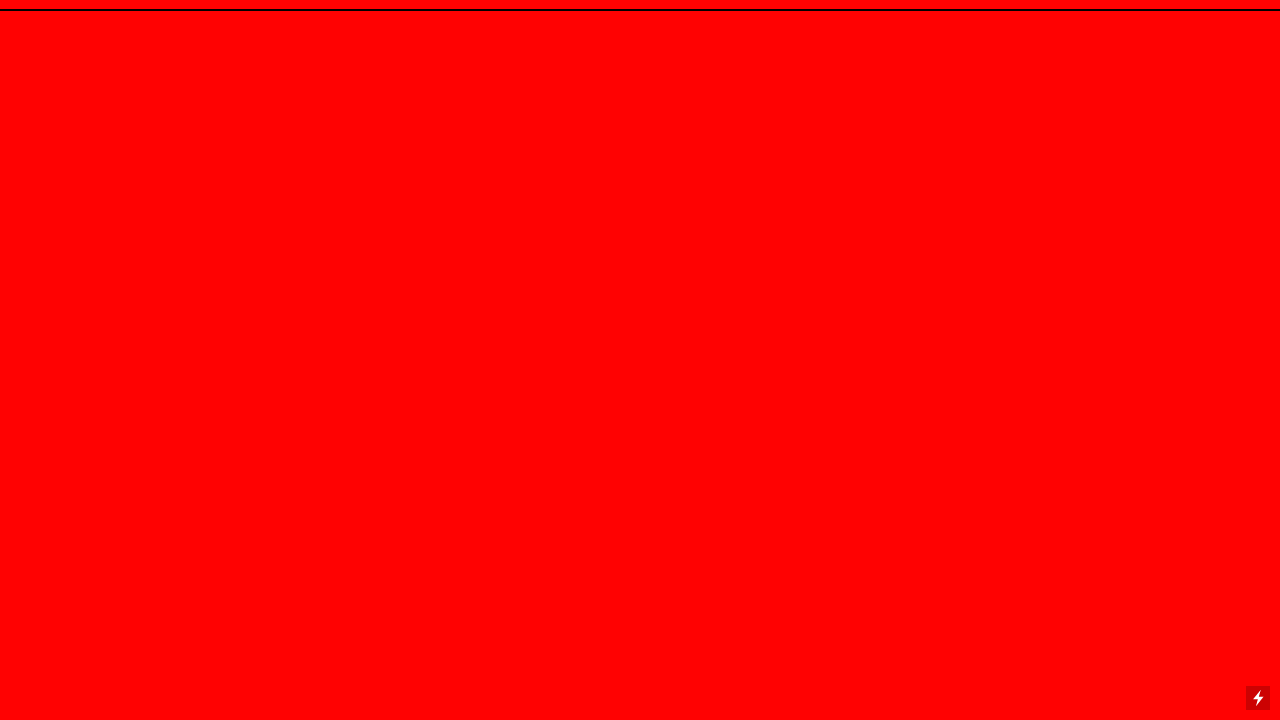

--- FILE ---
content_type: text/html; charset=UTF-8
request_url: https://weareadept.com/LINE-copy-copy-copy-copy-copy-copy-copy-copy
body_size: 20607
content:
<!DOCTYPE html>
<!-- 

        Running on cargo.site

-->
<html lang="en" data-predefined-style="true" data-css-presets="true" data-css-preset data-typography-preset>
	<head>
<script>
				var __cargo_context__ = 'live';
				var __cargo_js_ver__ = 'c=2837859173';
				var __cargo_maint__ = false;
				
				
			</script>
					<meta http-equiv="X-UA-Compatible" content="IE=edge,chrome=1">
		<meta http-equiv="Content-Type" content="text/html; charset=utf-8">
		<meta name="viewport" content="initial-scale=1.0, maximum-scale=1.0, user-scalable=no">
		
			<meta name="robots" content="index,follow">
		<title>LINE copy copy copy copy copy copy copy copy — weareadept</title>
		<meta name="description" content="">
		
		<link rel="preconnect" href="https://static.cargo.site" crossorigin>
		<link rel="preconnect" href="https://freight.cargo.site" crossorigin>

		<link rel="preconnect" href="https://fonts.gstatic.com" crossorigin>
				<link rel="preconnect" href="https://type.cargo.site" crossorigin>

		<!--<link rel="preload" href="https://static.cargo.site/assets/social/IconFont-Regular-0.9.3.woff2" as="font" type="font/woff" crossorigin>-->

		<meta name="google" value="notranslate">

		<link href="https://static.cargo.site/favicon/favicon.ico" rel="shortcut icon">
		<link href="https://weareadept.com/rss" rel="alternate" type="application/rss+xml" title="weareadept feed">

		<link href="//fonts.googleapis.com/css?family=Space Mono:400,400italic,700,700italic&c=2837859173&" id="" rel="stylesheet" type="text/css" />
<link href="https://weareadept.com/stylesheet?c=2837859173&1649273789" id="member_stylesheet" rel="stylesheet" type="text/css" />
<style id="">@font-face{font-family:Icons;src:url(https://static.cargo.site/assets/social/IconFont-Regular-0.9.3.woff2);unicode-range:U+E000-E15C,U+F0000,U+FE0E}@font-face{font-family:Icons;src:url(https://static.cargo.site/assets/social/IconFont-Regular-0.9.3.woff2);font-weight:240;unicode-range:U+E000-E15C,U+F0000,U+FE0E}@font-face{font-family:Icons;src:url(https://static.cargo.site/assets/social/IconFont-Regular-0.9.3.woff2);unicode-range:U+E000-E15C,U+F0000,U+FE0E;font-weight:400}@font-face{font-family:Icons;src:url(https://static.cargo.site/assets/social/IconFont-Regular-0.9.3.woff2);unicode-range:U+E000-E15C,U+F0000,U+FE0E;font-weight:600}@font-face{font-family:Icons;src:url(https://static.cargo.site/assets/social/IconFont-Regular-0.9.3.woff2);unicode-range:U+E000-E15C,U+F0000,U+FE0E;font-weight:800}@font-face{font-family:Icons;src:url(https://static.cargo.site/assets/social/IconFont-Regular-0.9.3.woff2);unicode-range:U+E000-E15C,U+F0000,U+FE0E;font-style:italic}@font-face{font-family:Icons;src:url(https://static.cargo.site/assets/social/IconFont-Regular-0.9.3.woff2);unicode-range:U+E000-E15C,U+F0000,U+FE0E;font-weight:200;font-style:italic}@font-face{font-family:Icons;src:url(https://static.cargo.site/assets/social/IconFont-Regular-0.9.3.woff2);unicode-range:U+E000-E15C,U+F0000,U+FE0E;font-weight:400;font-style:italic}@font-face{font-family:Icons;src:url(https://static.cargo.site/assets/social/IconFont-Regular-0.9.3.woff2);unicode-range:U+E000-E15C,U+F0000,U+FE0E;font-weight:600;font-style:italic}@font-face{font-family:Icons;src:url(https://static.cargo.site/assets/social/IconFont-Regular-0.9.3.woff2);unicode-range:U+E000-E15C,U+F0000,U+FE0E;font-weight:800;font-style:italic}body.iconfont-loading,body.iconfont-loading *{color:transparent!important}body{-moz-osx-font-smoothing:grayscale;-webkit-font-smoothing:antialiased;-webkit-text-size-adjust:none}body.no-scroll{overflow:hidden}/*!
 * Content
 */.page{word-wrap:break-word}:focus{outline:0}.pointer-events-none{pointer-events:none}.pointer-events-auto{pointer-events:auto}.pointer-events-none .page_content .audio-player,.pointer-events-none .page_content .shop_product,.pointer-events-none .page_content a,.pointer-events-none .page_content audio,.pointer-events-none .page_content button,.pointer-events-none .page_content details,.pointer-events-none .page_content iframe,.pointer-events-none .page_content img,.pointer-events-none .page_content input,.pointer-events-none .page_content video{pointer-events:auto}.pointer-events-none .page_content *>a,.pointer-events-none .page_content>a{position:relative}s *{text-transform:inherit}#toolset{position:fixed;bottom:10px;right:10px;z-index:8}.mobile #toolset,.template_site_inframe #toolset{display:none}#toolset a{display:block;height:24px;width:24px;margin:0;padding:0;text-decoration:none;background:rgba(0,0,0,.2)}#toolset a:hover{background:rgba(0,0,0,.8)}[data-adminview] #toolset a,[data-adminview] #toolset_admin a{background:rgba(0,0,0,.04);pointer-events:none;cursor:default}#toolset_admin a:active{background:rgba(0,0,0,.7)}#toolset_admin a svg>*{transform:scale(1.1) translate(0,-.5px);transform-origin:50% 50%}#toolset_admin a svg{pointer-events:none;width:100%!important;height:auto!important}#following-container{overflow:auto;-webkit-overflow-scrolling:touch}#following-container iframe{height:100%;width:100%;position:absolute;top:0;left:0;right:0;bottom:0}:root{--following-width:-400px;--following-animation-duration:450ms}@keyframes following-open{0%{transform:translateX(0)}100%{transform:translateX(var(--following-width))}}@keyframes following-open-inverse{0%{transform:translateX(0)}100%{transform:translateX(calc(-1 * var(--following-width)))}}@keyframes following-close{0%{transform:translateX(var(--following-width))}100%{transform:translateX(0)}}@keyframes following-close-inverse{0%{transform:translateX(calc(-1 * var(--following-width)))}100%{transform:translateX(0)}}body.animate-left{animation:following-open var(--following-animation-duration);animation-fill-mode:both;animation-timing-function:cubic-bezier(.24,1,.29,1)}#following-container.animate-left{animation:following-close-inverse var(--following-animation-duration);animation-fill-mode:both;animation-timing-function:cubic-bezier(.24,1,.29,1)}#following-container.animate-left #following-frame{animation:following-close var(--following-animation-duration);animation-fill-mode:both;animation-timing-function:cubic-bezier(.24,1,.29,1)}body.animate-right{animation:following-close var(--following-animation-duration);animation-fill-mode:both;animation-timing-function:cubic-bezier(.24,1,.29,1)}#following-container.animate-right{animation:following-open-inverse var(--following-animation-duration);animation-fill-mode:both;animation-timing-function:cubic-bezier(.24,1,.29,1)}#following-container.animate-right #following-frame{animation:following-open var(--following-animation-duration);animation-fill-mode:both;animation-timing-function:cubic-bezier(.24,1,.29,1)}.slick-slider{position:relative;display:block;-moz-box-sizing:border-box;box-sizing:border-box;-webkit-user-select:none;-moz-user-select:none;-ms-user-select:none;user-select:none;-webkit-touch-callout:none;-khtml-user-select:none;-ms-touch-action:pan-y;touch-action:pan-y;-webkit-tap-highlight-color:transparent}.slick-list{position:relative;display:block;overflow:hidden;margin:0;padding:0}.slick-list:focus{outline:0}.slick-list.dragging{cursor:pointer;cursor:hand}.slick-slider .slick-list,.slick-slider .slick-track{transform:translate3d(0,0,0);will-change:transform}.slick-track{position:relative;top:0;left:0;display:block}.slick-track:after,.slick-track:before{display:table;content:'';width:1px;height:1px;margin-top:-1px;margin-left:-1px}.slick-track:after{clear:both}.slick-loading .slick-track{visibility:hidden}.slick-slide{display:none;float:left;height:100%;min-height:1px}[dir=rtl] .slick-slide{float:right}.content .slick-slide img{display:inline-block}.content .slick-slide img:not(.image-zoom){cursor:pointer}.content .scrub .slick-list,.content .scrub .slick-slide img:not(.image-zoom){cursor:ew-resize}body.slideshow-scrub-dragging *{cursor:ew-resize!important}.content .slick-slide img:not([src]),.content .slick-slide img[src='']{width:100%;height:auto}.slick-slide.slick-loading img{display:none}.slick-slide.dragging img{pointer-events:none}.slick-initialized .slick-slide{display:block}.slick-loading .slick-slide{visibility:hidden}.slick-vertical .slick-slide{display:block;height:auto;border:1px solid transparent}.slick-arrow.slick-hidden{display:none}.slick-arrow{position:absolute;z-index:9;width:0;top:0;height:100%;cursor:pointer;will-change:opacity;-webkit-transition:opacity 333ms cubic-bezier(.4,0,.22,1);transition:opacity 333ms cubic-bezier(.4,0,.22,1)}.slick-arrow.hidden{opacity:0}.slick-arrow svg{position:absolute;width:36px;height:36px;top:0;left:0;right:0;bottom:0;margin:auto;transform:translate(.25px,.25px)}.slick-arrow svg.right-arrow{transform:translate(.25px,.25px) scaleX(-1)}.slick-arrow svg:active{opacity:.75}.slick-arrow svg .arrow-shape{fill:none!important;stroke:#fff;stroke-linecap:square}.slick-arrow svg .arrow-outline{fill:none!important;stroke-width:2.5px;stroke:rgba(0,0,0,.6);stroke-linecap:square}.slick-arrow.slick-next{right:0;text-align:right}.slick-next svg,.wallpaper-navigation .slick-next svg{margin-right:10px}.mobile .slick-next svg{margin-right:10px}.slick-arrow.slick-prev{text-align:left}.slick-prev svg,.wallpaper-navigation .slick-prev svg{margin-left:10px}.mobile .slick-prev svg{margin-left:10px}.loading_animation{display:none;vertical-align:middle;z-index:15;line-height:0;pointer-events:none;border-radius:100%}.loading_animation.hidden{display:none}.loading_animation.pulsing{opacity:0;display:inline-block;animation-delay:.1s;-webkit-animation-delay:.1s;-moz-animation-delay:.1s;animation-duration:12s;animation-iteration-count:infinite;animation:fade-pulse-in .5s ease-in-out;-moz-animation:fade-pulse-in .5s ease-in-out;-webkit-animation:fade-pulse-in .5s ease-in-out;-webkit-animation-fill-mode:forwards;-moz-animation-fill-mode:forwards;animation-fill-mode:forwards}.loading_animation.pulsing.no-delay{animation-delay:0s;-webkit-animation-delay:0s;-moz-animation-delay:0s}.loading_animation div{border-radius:100%}.loading_animation div svg{max-width:100%;height:auto}.loading_animation div,.loading_animation div svg{width:20px;height:20px}.loading_animation.full-width svg{width:100%;height:auto}.loading_animation.full-width.big svg{width:100px;height:100px}.loading_animation div svg>*{fill:#ccc}.loading_animation div{-webkit-animation:spin-loading 12s ease-out;-webkit-animation-iteration-count:infinite;-moz-animation:spin-loading 12s ease-out;-moz-animation-iteration-count:infinite;animation:spin-loading 12s ease-out;animation-iteration-count:infinite}.loading_animation.hidden{display:none}[data-backdrop] .loading_animation{position:absolute;top:15px;left:15px;z-index:99}.loading_animation.position-absolute.middle{top:calc(50% - 10px);left:calc(50% - 10px)}.loading_animation.position-absolute.topleft{top:0;left:0}.loading_animation.position-absolute.middleright{top:calc(50% - 10px);right:1rem}.loading_animation.position-absolute.middleleft{top:calc(50% - 10px);left:1rem}.loading_animation.gray div svg>*{fill:#999}.loading_animation.gray-dark div svg>*{fill:#666}.loading_animation.gray-darker div svg>*{fill:#555}.loading_animation.gray-light div svg>*{fill:#ccc}.loading_animation.white div svg>*{fill:rgba(255,255,255,.85)}.loading_animation.blue div svg>*{fill:#698fff}.loading_animation.inline{display:inline-block;margin-bottom:.5ex}.loading_animation.inline.left{margin-right:.5ex}@-webkit-keyframes fade-pulse-in{0%{opacity:0}50%{opacity:.5}100%{opacity:1}}@-moz-keyframes fade-pulse-in{0%{opacity:0}50%{opacity:.5}100%{opacity:1}}@keyframes fade-pulse-in{0%{opacity:0}50%{opacity:.5}100%{opacity:1}}@-webkit-keyframes pulsate{0%{opacity:1}50%{opacity:0}100%{opacity:1}}@-moz-keyframes pulsate{0%{opacity:1}50%{opacity:0}100%{opacity:1}}@keyframes pulsate{0%{opacity:1}50%{opacity:0}100%{opacity:1}}@-webkit-keyframes spin-loading{0%{transform:rotate(0)}9%{transform:rotate(1050deg)}18%{transform:rotate(-1090deg)}20%{transform:rotate(-1080deg)}23%{transform:rotate(-1080deg)}28%{transform:rotate(-1095deg)}29%{transform:rotate(-1065deg)}34%{transform:rotate(-1080deg)}35%{transform:rotate(-1050deg)}40%{transform:rotate(-1065deg)}41%{transform:rotate(-1035deg)}44%{transform:rotate(-1035deg)}47%{transform:rotate(-2160deg)}50%{transform:rotate(-2160deg)}56%{transform:rotate(45deg)}60%{transform:rotate(45deg)}80%{transform:rotate(6120deg)}100%{transform:rotate(0)}}@keyframes spin-loading{0%{transform:rotate(0)}9%{transform:rotate(1050deg)}18%{transform:rotate(-1090deg)}20%{transform:rotate(-1080deg)}23%{transform:rotate(-1080deg)}28%{transform:rotate(-1095deg)}29%{transform:rotate(-1065deg)}34%{transform:rotate(-1080deg)}35%{transform:rotate(-1050deg)}40%{transform:rotate(-1065deg)}41%{transform:rotate(-1035deg)}44%{transform:rotate(-1035deg)}47%{transform:rotate(-2160deg)}50%{transform:rotate(-2160deg)}56%{transform:rotate(45deg)}60%{transform:rotate(45deg)}80%{transform:rotate(6120deg)}100%{transform:rotate(0)}}[grid-row]{align-items:flex-start;box-sizing:border-box;display:-webkit-box;display:-webkit-flex;display:-ms-flexbox;display:flex;-webkit-flex-wrap:wrap;-ms-flex-wrap:wrap;flex-wrap:wrap}[grid-col]{box-sizing:border-box}[grid-row] [grid-col].empty:after{content:"\0000A0";cursor:text}body.mobile[data-adminview=content-editproject] [grid-row] [grid-col].empty:after{display:none}[grid-col=auto]{-webkit-box-flex:1;-webkit-flex:1;-ms-flex:1;flex:1}[grid-col=x12]{width:100%}[grid-col=x11]{width:50%}[grid-col=x10]{width:33.33%}[grid-col=x9]{width:25%}[grid-col=x8]{width:20%}[grid-col=x7]{width:16.666666667%}[grid-col=x6]{width:14.285714286%}[grid-col=x5]{width:12.5%}[grid-col=x4]{width:11.111111111%}[grid-col=x3]{width:10%}[grid-col=x2]{width:9.090909091%}[grid-col=x1]{width:8.333333333%}[grid-col="1"]{width:8.33333%}[grid-col="2"]{width:16.66667%}[grid-col="3"]{width:25%}[grid-col="4"]{width:33.33333%}[grid-col="5"]{width:41.66667%}[grid-col="6"]{width:50%}[grid-col="7"]{width:58.33333%}[grid-col="8"]{width:66.66667%}[grid-col="9"]{width:75%}[grid-col="10"]{width:83.33333%}[grid-col="11"]{width:91.66667%}[grid-col="12"]{width:100%}body.mobile [grid-responsive] [grid-col]{width:100%;-webkit-box-flex:none;-webkit-flex:none;-ms-flex:none;flex:none}[data-ce-host=true][contenteditable=true] [grid-pad]{pointer-events:none}[data-ce-host=true][contenteditable=true] [grid-pad]>*{pointer-events:auto}[grid-pad="0"]{padding:0}[grid-pad="0.25"]{padding:.125rem}[grid-pad="0.5"]{padding:.25rem}[grid-pad="0.75"]{padding:.375rem}[grid-pad="1"]{padding:.5rem}[grid-pad="1.25"]{padding:.625rem}[grid-pad="1.5"]{padding:.75rem}[grid-pad="1.75"]{padding:.875rem}[grid-pad="2"]{padding:1rem}[grid-pad="2.5"]{padding:1.25rem}[grid-pad="3"]{padding:1.5rem}[grid-pad="3.5"]{padding:1.75rem}[grid-pad="4"]{padding:2rem}[grid-pad="5"]{padding:2.5rem}[grid-pad="6"]{padding:3rem}[grid-pad="7"]{padding:3.5rem}[grid-pad="8"]{padding:4rem}[grid-pad="9"]{padding:4.5rem}[grid-pad="10"]{padding:5rem}[grid-gutter="0"]{margin:0}[grid-gutter="0.5"]{margin:-.25rem}[grid-gutter="1"]{margin:-.5rem}[grid-gutter="1.5"]{margin:-.75rem}[grid-gutter="2"]{margin:-1rem}[grid-gutter="2.5"]{margin:-1.25rem}[grid-gutter="3"]{margin:-1.5rem}[grid-gutter="3.5"]{margin:-1.75rem}[grid-gutter="4"]{margin:-2rem}[grid-gutter="5"]{margin:-2.5rem}[grid-gutter="6"]{margin:-3rem}[grid-gutter="7"]{margin:-3.5rem}[grid-gutter="8"]{margin:-4rem}[grid-gutter="10"]{margin:-5rem}[grid-gutter="12"]{margin:-6rem}[grid-gutter="14"]{margin:-7rem}[grid-gutter="16"]{margin:-8rem}[grid-gutter="18"]{margin:-9rem}[grid-gutter="20"]{margin:-10rem}small{max-width:100%;text-decoration:inherit}img:not([src]),img[src='']{outline:1px solid rgba(177,177,177,.4);outline-offset:-1px;content:url([data-uri])}img.image-zoom{cursor:-webkit-zoom-in;cursor:-moz-zoom-in;cursor:zoom-in}#imprimatur{color:#333;font-size:10px;font-family:-apple-system,BlinkMacSystemFont,"Segoe UI",Roboto,Oxygen,Ubuntu,Cantarell,"Open Sans","Helvetica Neue",sans-serif,"Sans Serif",Icons;/*!System*/position:fixed;opacity:.3;right:-28px;bottom:160px;transform:rotate(270deg);-ms-transform:rotate(270deg);-webkit-transform:rotate(270deg);z-index:8;text-transform:uppercase;color:#999;opacity:.5;padding-bottom:2px;text-decoration:none}.mobile #imprimatur{display:none}bodycopy cargo-link a{font-family:-apple-system,BlinkMacSystemFont,"Segoe UI",Roboto,Oxygen,Ubuntu,Cantarell,"Open Sans","Helvetica Neue",sans-serif,"Sans Serif",Icons;/*!System*/font-size:12px;font-style:normal;font-weight:400;transform:rotate(270deg);text-decoration:none;position:fixed!important;right:-27px;bottom:100px;text-decoration:none;letter-spacing:normal;background:0 0;border:0;border-bottom:0;outline:0}/*! PhotoSwipe Default UI CSS by Dmitry Semenov | photoswipe.com | MIT license */.pswp--has_mouse .pswp__button--arrow--left,.pswp--has_mouse .pswp__button--arrow--right,.pswp__ui{visibility:visible}.pswp--minimal--dark .pswp__top-bar,.pswp__button{background:0 0}.pswp,.pswp__bg,.pswp__container,.pswp__img--placeholder,.pswp__zoom-wrap,.quick-view-navigation{-webkit-backface-visibility:hidden}.pswp__button{cursor:pointer;opacity:1;-webkit-appearance:none;transition:opacity .2s;-webkit-box-shadow:none;box-shadow:none}.pswp__button-close>svg{top:10px;right:10px;margin-left:auto}.pswp--touch .quick-view-navigation{display:none}.pswp__ui{-webkit-font-smoothing:auto;opacity:1;z-index:1550}.quick-view-navigation{will-change:opacity;-webkit-transition:opacity 333ms cubic-bezier(.4,0,.22,1);transition:opacity 333ms cubic-bezier(.4,0,.22,1)}.quick-view-navigation .pswp__group .pswp__button{pointer-events:auto}.pswp__button>svg{position:absolute;width:36px;height:36px}.quick-view-navigation .pswp__group:active svg{opacity:.75}.pswp__button svg .shape-shape{fill:#fff}.pswp__button svg .shape-outline{fill:#000}.pswp__button-prev>svg{top:0;bottom:0;left:10px;margin:auto}.pswp__button-next>svg{top:0;bottom:0;right:10px;margin:auto}.quick-view-navigation .pswp__group .pswp__button-prev{position:absolute;left:0;top:0;width:0;height:100%}.quick-view-navigation .pswp__group .pswp__button-next{position:absolute;right:0;top:0;width:0;height:100%}.quick-view-navigation .close-button,.quick-view-navigation .left-arrow,.quick-view-navigation .right-arrow{transform:translate(.25px,.25px)}.quick-view-navigation .right-arrow{transform:translate(.25px,.25px) scaleX(-1)}.pswp__button svg .shape-outline{fill:transparent!important;stroke:#000;stroke-width:2.5px;stroke-linecap:square}.pswp__button svg .shape-shape{fill:transparent!important;stroke:#fff;stroke-width:1.5px;stroke-linecap:square}.pswp__bg,.pswp__scroll-wrap,.pswp__zoom-wrap{width:100%;position:absolute}.quick-view-navigation .pswp__group .pswp__button-close{margin:0}.pswp__container,.pswp__item,.pswp__zoom-wrap{right:0;bottom:0;top:0;position:absolute;left:0}.pswp__ui--hidden .pswp__button{opacity:.001}.pswp__ui--hidden .pswp__button,.pswp__ui--hidden .pswp__button *{pointer-events:none}.pswp .pswp__ui.pswp__ui--displaynone{display:none}.pswp__element--disabled{display:none!important}/*! PhotoSwipe main CSS by Dmitry Semenov | photoswipe.com | MIT license */.pswp{position:fixed;display:none;height:100%;width:100%;top:0;left:0;right:0;bottom:0;margin:auto;-ms-touch-action:none;touch-action:none;z-index:9999999;-webkit-text-size-adjust:100%;line-height:initial;letter-spacing:initial;outline:0}.pswp img{max-width:none}.pswp--zoom-disabled .pswp__img{cursor:default!important}.pswp--animate_opacity{opacity:.001;will-change:opacity;-webkit-transition:opacity 333ms cubic-bezier(.4,0,.22,1);transition:opacity 333ms cubic-bezier(.4,0,.22,1)}.pswp--open{display:block}.pswp--zoom-allowed .pswp__img{cursor:-webkit-zoom-in;cursor:-moz-zoom-in;cursor:zoom-in}.pswp--zoomed-in .pswp__img{cursor:-webkit-grab;cursor:-moz-grab;cursor:grab}.pswp--dragging .pswp__img{cursor:-webkit-grabbing;cursor:-moz-grabbing;cursor:grabbing}.pswp__bg{left:0;top:0;height:100%;opacity:0;transform:translateZ(0);will-change:opacity}.pswp__scroll-wrap{left:0;top:0;height:100%}.pswp__container,.pswp__zoom-wrap{-ms-touch-action:none;touch-action:none}.pswp__container,.pswp__img{-webkit-user-select:none;-moz-user-select:none;-ms-user-select:none;user-select:none;-webkit-tap-highlight-color:transparent;-webkit-touch-callout:none}.pswp__zoom-wrap{-webkit-transform-origin:left top;-ms-transform-origin:left top;transform-origin:left top;-webkit-transition:-webkit-transform 222ms cubic-bezier(.4,0,.22,1);transition:transform 222ms cubic-bezier(.4,0,.22,1)}.pswp__bg{-webkit-transition:opacity 222ms cubic-bezier(.4,0,.22,1);transition:opacity 222ms cubic-bezier(.4,0,.22,1)}.pswp--animated-in .pswp__bg,.pswp--animated-in .pswp__zoom-wrap{-webkit-transition:none;transition:none}.pswp--hide-overflow .pswp__scroll-wrap,.pswp--hide-overflow.pswp{overflow:hidden}.pswp__img{position:absolute;width:auto;height:auto;top:0;left:0}.pswp__img--placeholder--blank{background:#222}.pswp--ie .pswp__img{width:100%!important;height:auto!important;left:0;top:0}.pswp__ui--idle{opacity:0}.pswp__error-msg{position:absolute;left:0;top:50%;width:100%;text-align:center;font-size:14px;line-height:16px;margin-top:-8px;color:#ccc}.pswp__error-msg a{color:#ccc;text-decoration:underline}.pswp__error-msg{font-family:-apple-system,BlinkMacSystemFont,"Segoe UI",Roboto,Oxygen,Ubuntu,Cantarell,"Open Sans","Helvetica Neue",sans-serif}.quick-view.mouse-down .iframe-item{pointer-events:none!important}.quick-view-caption-positioner{pointer-events:none;width:100%;height:100%}.quick-view-caption-wrapper{margin:auto;position:absolute;bottom:0;left:0;right:0}.quick-view-horizontal-align-left .quick-view-caption-wrapper{margin-left:0}.quick-view-horizontal-align-right .quick-view-caption-wrapper{margin-right:0}[data-quick-view-caption]{transition:.1s opacity ease-in-out;position:absolute;bottom:0;left:0;right:0}.quick-view-horizontal-align-left [data-quick-view-caption]{text-align:left}.quick-view-horizontal-align-right [data-quick-view-caption]{text-align:right}.quick-view-caption{transition:.1s opacity ease-in-out}.quick-view-caption>*{display:inline-block}.quick-view-caption *{pointer-events:auto}.quick-view-caption.hidden{opacity:0}.shop_product .dropdown_wrapper{flex:0 0 100%;position:relative}.shop_product select{appearance:none;-moz-appearance:none;-webkit-appearance:none;outline:0;-webkit-font-smoothing:antialiased;-moz-osx-font-smoothing:grayscale;cursor:pointer;border-radius:0;white-space:nowrap;overflow:hidden!important;text-overflow:ellipsis}.shop_product select.dropdown::-ms-expand{display:none}.shop_product a{cursor:pointer;border-bottom:none;text-decoration:none}.shop_product a.out-of-stock{pointer-events:none}body.audio-player-dragging *{cursor:ew-resize!important}.audio-player{display:inline-flex;flex:1 0 calc(100% - 2px);width:calc(100% - 2px)}.audio-player .button{height:100%;flex:0 0 3.3rem;display:flex}.audio-player .separator{left:3.3rem;height:100%}.audio-player .buffer{width:0%;height:100%;transition:left .3s linear,width .3s linear}.audio-player.seeking .buffer{transition:left 0s,width 0s}.audio-player.seeking{user-select:none;-webkit-user-select:none;cursor:ew-resize}.audio-player.seeking *{user-select:none;-webkit-user-select:none;cursor:ew-resize}.audio-player .bar{overflow:hidden;display:flex;justify-content:space-between;align-content:center;flex-grow:1}.audio-player .progress{width:0%;height:100%;transition:width .3s linear}.audio-player.seeking .progress{transition:width 0s}.audio-player .pause,.audio-player .play{cursor:pointer;height:100%}.audio-player .note-icon{margin:auto 0;order:2;flex:0 1 auto}.audio-player .title{white-space:nowrap;overflow:hidden;text-overflow:ellipsis;pointer-events:none;user-select:none;padding:.5rem 0 .5rem 1rem;margin:auto auto auto 0;flex:0 3 auto;min-width:0;width:100%}.audio-player .total-time{flex:0 1 auto;margin:auto 0}.audio-player .current-time,.audio-player .play-text{flex:0 1 auto;margin:auto 0}.audio-player .stream-anim{user-select:none;margin:auto auto auto 0}.audio-player .stream-anim span{display:inline-block}.audio-player .buffer,.audio-player .current-time,.audio-player .note-svg,.audio-player .play-text,.audio-player .separator,.audio-player .total-time{user-select:none;pointer-events:none}.audio-player .buffer,.audio-player .play-text,.audio-player .progress{position:absolute}.audio-player,.audio-player .bar,.audio-player .button,.audio-player .current-time,.audio-player .note-icon,.audio-player .pause,.audio-player .play,.audio-player .total-time{position:relative}body.mobile .audio-player,body.mobile .audio-player *{-webkit-touch-callout:none}#standalone-admin-frame{border:0;width:400px;position:absolute;right:0;top:0;height:100vh;z-index:99}body[standalone-admin=true] #standalone-admin-frame{transform:translate(0,0)}body[standalone-admin=true] .main_container{width:calc(100% - 400px)}body[standalone-admin=false] #standalone-admin-frame{transform:translate(100%,0)}body[standalone-admin=false] .main_container{width:100%}.toggle_standaloneAdmin{position:fixed;top:0;right:400px;height:40px;width:40px;z-index:999;cursor:pointer;background-color:rgba(0,0,0,.4)}.toggle_standaloneAdmin:active{opacity:.7}body[standalone-admin=false] .toggle_standaloneAdmin{right:0}.toggle_standaloneAdmin *{color:#fff;fill:#fff}.toggle_standaloneAdmin svg{padding:6px;width:100%;height:100%;opacity:.85}body[standalone-admin=false] .toggle_standaloneAdmin #close,body[standalone-admin=true] .toggle_standaloneAdmin #backdropsettings{display:none}.toggle_standaloneAdmin>div{width:100%;height:100%}#admin_toggle_button{position:fixed;top:50%;transform:translate(0,-50%);right:400px;height:36px;width:12px;z-index:999;cursor:pointer;background-color:rgba(0,0,0,.09);padding-left:2px;margin-right:5px}#admin_toggle_button .bar{content:'';background:rgba(0,0,0,.09);position:fixed;width:5px;bottom:0;top:0;z-index:10}#admin_toggle_button:active{background:rgba(0,0,0,.065)}#admin_toggle_button *{color:#fff;fill:#fff}#admin_toggle_button svg{padding:0;width:16px;height:36px;margin-left:1px;opacity:1}#admin_toggle_button svg *{fill:#fff;opacity:1}#admin_toggle_button[data-state=closed] .toggle_admin_close{display:none}#admin_toggle_button[data-state=closed],#admin_toggle_button[data-state=closed] .toggle_admin_open{width:20px;cursor:pointer;margin:0}#admin_toggle_button[data-state=closed] svg{margin-left:2px}#admin_toggle_button[data-state=open] .toggle_admin_open{display:none}select,select *{text-rendering:auto!important}b b{font-weight:inherit}*{-webkit-box-sizing:border-box;-moz-box-sizing:border-box;box-sizing:border-box}customhtml>*{position:relative;z-index:10}body,html{min-height:100vh;margin:0;padding:0}html{touch-action:manipulation;position:relative;background-color:#fff}.main_container{min-height:100vh;width:100%;overflow:hidden}.container{display:-webkit-box;display:-webkit-flex;display:-moz-box;display:-ms-flexbox;display:flex;-webkit-flex-wrap:wrap;-moz-flex-wrap:wrap;-ms-flex-wrap:wrap;flex-wrap:wrap;max-width:100%;width:100%;overflow:visible}.container{align-items:flex-start;-webkit-align-items:flex-start}.page{z-index:2}.page ul li>text-limit{display:block}.content,.content_container,.pinned{-webkit-flex:1 0 auto;-moz-flex:1 0 auto;-ms-flex:1 0 auto;flex:1 0 auto;max-width:100%}.content_container{width:100%}.content_container.full_height{min-height:100vh}.page_background{position:absolute;top:0;left:0;width:100%;height:100%}.page_container{position:relative;overflow:visible;width:100%}.backdrop{position:absolute;top:0;z-index:1;width:100%;height:100%;max-height:100vh}.backdrop>div{position:absolute;top:0;left:0;width:100%;height:100%;-webkit-backface-visibility:hidden;backface-visibility:hidden;transform:translate3d(0,0,0);contain:strict}[data-backdrop].backdrop>div[data-overflowing]{max-height:100vh;position:absolute;top:0;left:0}body.mobile [split-responsive]{display:flex;flex-direction:column}body.mobile [split-responsive] .container{width:100%;order:2}body.mobile [split-responsive] .backdrop{position:relative;height:50vh;width:100%;order:1}body.mobile [split-responsive] [data-auxiliary].backdrop{position:absolute;height:50vh;width:100%;order:1}.page{position:relative;z-index:2}img[data-align=left]{float:left}img[data-align=right]{float:right}[data-rotation]{transform-origin:center center}.content .page_content:not([contenteditable=true]) [data-draggable]{pointer-events:auto!important;backface-visibility:hidden}.preserve-3d{-moz-transform-style:preserve-3d;transform-style:preserve-3d}.content .page_content:not([contenteditable=true]) [data-draggable] iframe{pointer-events:none!important}.dragging-active iframe{pointer-events:none!important}.content .page_content:not([contenteditable=true]) [data-draggable]:active{opacity:1}.content .scroll-transition-fade{transition:transform 1s ease-in-out,opacity .8s ease-in-out}.content .scroll-transition-fade.below-viewport{opacity:0;transform:translateY(40px)}.mobile.full_width .page_container:not([split-layout]) .container_width{width:100%}[data-view=pinned_bottom] .bottom_pin_invisibility{visibility:hidden}.pinned{position:relative;width:100%}.pinned .page_container.accommodate:not(.fixed):not(.overlay){z-index:2}.pinned .page_container.overlay{position:absolute;z-index:4}.pinned .page_container.overlay.fixed{position:fixed}.pinned .page_container.overlay.fixed .page{max-height:100vh;-webkit-overflow-scrolling:touch}.pinned .page_container.overlay.fixed .page.allow-scroll{overflow-y:auto;overflow-x:hidden}.pinned .page_container.overlay.fixed .page.allow-scroll{align-items:flex-start;-webkit-align-items:flex-start}.pinned .page_container .page.allow-scroll::-webkit-scrollbar{width:0;background:0 0;display:none}.pinned.pinned_top .page_container.overlay{left:0;top:0}.pinned.pinned_bottom .page_container.overlay{left:0;bottom:0}div[data-container=set]:empty{margin-top:1px}.thumbnails{position:relative;z-index:1}[thumbnails=grid]{align-items:baseline}[thumbnails=justify] .thumbnail{box-sizing:content-box}[thumbnails][data-padding-zero] .thumbnail{margin-bottom:-1px}[thumbnails=montessori] .thumbnail{pointer-events:auto;position:absolute}[thumbnails] .thumbnail>a{display:block;text-decoration:none}[thumbnails=montessori]{height:0}[thumbnails][data-resizing],[thumbnails][data-resizing] *{cursor:nwse-resize}[thumbnails] .thumbnail .resize-handle{cursor:nwse-resize;width:26px;height:26px;padding:5px;position:absolute;opacity:.75;right:-1px;bottom:-1px;z-index:100}[thumbnails][data-resizing] .resize-handle{display:none}[thumbnails] .thumbnail .resize-handle svg{position:absolute;top:0;left:0}[thumbnails] .thumbnail .resize-handle:hover{opacity:1}[data-can-move].thumbnail .resize-handle svg .resize_path_outline{fill:#fff}[data-can-move].thumbnail .resize-handle svg .resize_path{fill:#000}[thumbnails=montessori] .thumbnail_sizer{height:0;width:100%;position:relative;padding-bottom:100%;pointer-events:none}[thumbnails] .thumbnail img{display:block;min-height:3px;margin-bottom:0}[thumbnails] .thumbnail img:not([src]),img[src=""]{margin:0!important;width:100%;min-height:3px;height:100%!important;position:absolute}[aspect-ratio="1x1"].thumb_image{height:0;padding-bottom:100%;overflow:hidden}[aspect-ratio="4x3"].thumb_image{height:0;padding-bottom:75%;overflow:hidden}[aspect-ratio="16x9"].thumb_image{height:0;padding-bottom:56.25%;overflow:hidden}[thumbnails] .thumb_image{width:100%;position:relative}[thumbnails][thumbnail-vertical-align=top]{align-items:flex-start}[thumbnails][thumbnail-vertical-align=middle]{align-items:center}[thumbnails][thumbnail-vertical-align=bottom]{align-items:baseline}[thumbnails][thumbnail-horizontal-align=left]{justify-content:flex-start}[thumbnails][thumbnail-horizontal-align=middle]{justify-content:center}[thumbnails][thumbnail-horizontal-align=right]{justify-content:flex-end}.thumb_image.default_image>svg{position:absolute;top:0;left:0;bottom:0;right:0;width:100%;height:100%}.thumb_image.default_image{outline:1px solid #ccc;outline-offset:-1px;position:relative}.mobile.full_width [data-view=Thumbnail] .thumbnails_width{width:100%}.content [data-draggable] a:active,.content [data-draggable] img:active{opacity:initial}.content .draggable-dragging{opacity:initial}[data-draggable].draggable_visible{visibility:visible}[data-draggable].draggable_hidden{visibility:hidden}.gallery_card [data-draggable],.marquee [data-draggable]{visibility:inherit}[data-draggable]{visibility:visible;background-color:rgba(0,0,0,.003)}#site_menu_panel_container .image-gallery:not(.initialized){height:0;padding-bottom:100%;min-height:initial}.image-gallery:not(.initialized){min-height:100vh;visibility:hidden;width:100%}.image-gallery .gallery_card img{display:block;width:100%;height:auto}.image-gallery .gallery_card{transform-origin:center}.image-gallery .gallery_card.dragging{opacity:.1;transform:initial!important}.image-gallery:not([image-gallery=slideshow]) .gallery_card iframe:only-child,.image-gallery:not([image-gallery=slideshow]) .gallery_card video:only-child{width:100%;height:100%;top:0;left:0;position:absolute}.image-gallery[image-gallery=slideshow] .gallery_card video[muted][autoplay]:not([controls]),.image-gallery[image-gallery=slideshow] .gallery_card video[muted][data-autoplay]:not([controls]){pointer-events:none}.image-gallery [image-gallery-pad="0"] video:only-child{object-fit:cover;height:calc(100% + 1px)}div.image-gallery>a,div.image-gallery>iframe,div.image-gallery>img,div.image-gallery>video{display:none}[image-gallery-row]{align-items:flex-start;box-sizing:border-box;display:-webkit-box;display:-webkit-flex;display:-ms-flexbox;display:flex;-webkit-flex-wrap:wrap;-ms-flex-wrap:wrap;flex-wrap:wrap}.image-gallery .gallery_card_image{width:100%;position:relative}[data-predefined-style=true] .image-gallery a.gallery_card{display:block;border:none}[image-gallery-col]{box-sizing:border-box}[image-gallery-col=x12]{width:100%}[image-gallery-col=x11]{width:50%}[image-gallery-col=x10]{width:33.33%}[image-gallery-col=x9]{width:25%}[image-gallery-col=x8]{width:20%}[image-gallery-col=x7]{width:16.666666667%}[image-gallery-col=x6]{width:14.285714286%}[image-gallery-col=x5]{width:12.5%}[image-gallery-col=x4]{width:11.111111111%}[image-gallery-col=x3]{width:10%}[image-gallery-col=x2]{width:9.090909091%}[image-gallery-col=x1]{width:8.333333333%}.content .page_content [image-gallery-pad].image-gallery{pointer-events:none}.content .page_content [image-gallery-pad].image-gallery .gallery_card_image>*,.content .page_content [image-gallery-pad].image-gallery .gallery_image_caption{pointer-events:auto}.content .page_content [image-gallery-pad="0"]{padding:0}.content .page_content [image-gallery-pad="0.25"]{padding:.125rem}.content .page_content [image-gallery-pad="0.5"]{padding:.25rem}.content .page_content [image-gallery-pad="0.75"]{padding:.375rem}.content .page_content [image-gallery-pad="1"]{padding:.5rem}.content .page_content [image-gallery-pad="1.25"]{padding:.625rem}.content .page_content [image-gallery-pad="1.5"]{padding:.75rem}.content .page_content [image-gallery-pad="1.75"]{padding:.875rem}.content .page_content [image-gallery-pad="2"]{padding:1rem}.content .page_content [image-gallery-pad="2.5"]{padding:1.25rem}.content .page_content [image-gallery-pad="3"]{padding:1.5rem}.content .page_content [image-gallery-pad="3.5"]{padding:1.75rem}.content .page_content [image-gallery-pad="4"]{padding:2rem}.content .page_content [image-gallery-pad="5"]{padding:2.5rem}.content .page_content [image-gallery-pad="6"]{padding:3rem}.content .page_content [image-gallery-pad="7"]{padding:3.5rem}.content .page_content [image-gallery-pad="8"]{padding:4rem}.content .page_content [image-gallery-pad="9"]{padding:4.5rem}.content .page_content [image-gallery-pad="10"]{padding:5rem}.content .page_content [image-gallery-gutter="0"]{margin:0}.content .page_content [image-gallery-gutter="0.5"]{margin:-.25rem}.content .page_content [image-gallery-gutter="1"]{margin:-.5rem}.content .page_content [image-gallery-gutter="1.5"]{margin:-.75rem}.content .page_content [image-gallery-gutter="2"]{margin:-1rem}.content .page_content [image-gallery-gutter="2.5"]{margin:-1.25rem}.content .page_content [image-gallery-gutter="3"]{margin:-1.5rem}.content .page_content [image-gallery-gutter="3.5"]{margin:-1.75rem}.content .page_content [image-gallery-gutter="4"]{margin:-2rem}.content .page_content [image-gallery-gutter="5"]{margin:-2.5rem}.content .page_content [image-gallery-gutter="6"]{margin:-3rem}.content .page_content [image-gallery-gutter="7"]{margin:-3.5rem}.content .page_content [image-gallery-gutter="8"]{margin:-4rem}.content .page_content [image-gallery-gutter="10"]{margin:-5rem}.content .page_content [image-gallery-gutter="12"]{margin:-6rem}.content .page_content [image-gallery-gutter="14"]{margin:-7rem}.content .page_content [image-gallery-gutter="16"]{margin:-8rem}.content .page_content [image-gallery-gutter="18"]{margin:-9rem}.content .page_content [image-gallery-gutter="20"]{margin:-10rem}[image-gallery=slideshow]:not(.initialized)>*{min-height:1px;opacity:0;min-width:100%}[image-gallery=slideshow][data-constrained-by=height] [image-gallery-vertical-align].slick-track{align-items:flex-start}[image-gallery=slideshow] img.image-zoom:active{opacity:initial}[image-gallery=slideshow].slick-initialized .gallery_card{pointer-events:none}[image-gallery=slideshow].slick-initialized .gallery_card.slick-current{pointer-events:auto}[image-gallery=slideshow] .gallery_card:not(.has_caption){line-height:0}.content .page_content [image-gallery=slideshow].image-gallery>*{pointer-events:auto}.content [image-gallery=slideshow].image-gallery.slick-initialized .gallery_card{overflow:hidden;margin:0;display:flex;flex-flow:row wrap;flex-shrink:0}.content [image-gallery=slideshow].image-gallery.slick-initialized .gallery_card.slick-current{overflow:visible}[image-gallery=slideshow] .gallery_image_caption{opacity:1;transition:opacity .3s;-webkit-transition:opacity .3s;width:100%;margin-left:auto;margin-right:auto;clear:both}[image-gallery-horizontal-align=left] .gallery_image_caption{text-align:left}[image-gallery-horizontal-align=middle] .gallery_image_caption{text-align:center}[image-gallery-horizontal-align=right] .gallery_image_caption{text-align:right}[image-gallery=slideshow][data-slideshow-in-transition] .gallery_image_caption{opacity:0;transition:opacity .3s;-webkit-transition:opacity .3s}[image-gallery=slideshow] .gallery_card_image{width:initial;margin:0;display:inline-block}[image-gallery=slideshow] .gallery_card img{margin:0;display:block}[image-gallery=slideshow][data-exploded]{align-items:flex-start;box-sizing:border-box;display:-webkit-box;display:-webkit-flex;display:-ms-flexbox;display:flex;-webkit-flex-wrap:wrap;-ms-flex-wrap:wrap;flex-wrap:wrap;justify-content:flex-start;align-content:flex-start}[image-gallery=slideshow][data-exploded] .gallery_card{padding:1rem;width:16.666%}[image-gallery=slideshow][data-exploded] .gallery_card_image{height:0;display:block;width:100%}[image-gallery=grid]{align-items:baseline}[image-gallery=grid] .gallery_card.has_caption .gallery_card_image{display:block}[image-gallery=grid] [image-gallery-pad="0"].gallery_card{margin-bottom:-1px}[image-gallery=grid] .gallery_card img{margin:0}[image-gallery=columns] .gallery_card img{margin:0}[image-gallery=justify]{align-items:flex-start}[image-gallery=justify] .gallery_card img{margin:0}[image-gallery=montessori][image-gallery-row]{display:block}[image-gallery=montessori] a.gallery_card,[image-gallery=montessori] div.gallery_card{position:absolute;pointer-events:auto}[image-gallery=montessori][data-can-move] .gallery_card,[image-gallery=montessori][data-can-move] .gallery_card .gallery_card_image,[image-gallery=montessori][data-can-move] .gallery_card .gallery_card_image>*{cursor:move}[image-gallery=montessori]{position:relative;height:0}[image-gallery=freeform] .gallery_card{position:relative}[image-gallery=freeform] [image-gallery-pad="0"].gallery_card{margin-bottom:-1px}[image-gallery-vertical-align]{display:flex;flex-flow:row wrap}[image-gallery-vertical-align].slick-track{display:flex;flex-flow:row nowrap}.image-gallery .slick-list{margin-bottom:-.3px}[image-gallery-vertical-align=top]{align-content:flex-start;align-items:flex-start}[image-gallery-vertical-align=middle]{align-items:center;align-content:center}[image-gallery-vertical-align=bottom]{align-content:flex-end;align-items:flex-end}[image-gallery-horizontal-align=left]{justify-content:flex-start}[image-gallery-horizontal-align=middle]{justify-content:center}[image-gallery-horizontal-align=right]{justify-content:flex-end}.image-gallery[data-resizing],.image-gallery[data-resizing] *{cursor:nwse-resize!important}.image-gallery .gallery_card .resize-handle,.image-gallery .gallery_card .resize-handle *{cursor:nwse-resize!important}.image-gallery .gallery_card .resize-handle{width:26px;height:26px;padding:5px;position:absolute;opacity:.75;right:-1px;bottom:-1px;z-index:10}.image-gallery[data-resizing] .resize-handle{display:none}.image-gallery .gallery_card .resize-handle svg{cursor:nwse-resize!important;position:absolute;top:0;left:0}.image-gallery .gallery_card .resize-handle:hover{opacity:1}[data-can-move].gallery_card .resize-handle svg .resize_path_outline{fill:#fff}[data-can-move].gallery_card .resize-handle svg .resize_path{fill:#000}[image-gallery=montessori] .thumbnail_sizer{height:0;width:100%;position:relative;padding-bottom:100%;pointer-events:none}#site_menu_button{display:block;text-decoration:none;pointer-events:auto;z-index:9;vertical-align:top;cursor:pointer;box-sizing:content-box;font-family:Icons}#site_menu_button.custom_icon{padding:0;line-height:0}#site_menu_button.custom_icon img{width:100%;height:auto}#site_menu_wrapper.disabled #site_menu_button{display:none}#site_menu_wrapper.mobile_only #site_menu_button{display:none}body.mobile #site_menu_wrapper.mobile_only:not(.disabled) #site_menu_button:not(.active){display:block}#site_menu_panel_container[data-type=cargo_menu] #site_menu_panel{display:block;position:fixed;top:0;right:0;bottom:0;left:0;z-index:10;cursor:default}.site_menu{pointer-events:auto;position:absolute;z-index:11;top:0;bottom:0;line-height:0;max-width:400px;min-width:300px;font-size:20px;text-align:left;background:rgba(20,20,20,.95);padding:20px 30px 90px 30px;overflow-y:auto;overflow-x:hidden;display:-webkit-box;display:-webkit-flex;display:-ms-flexbox;display:flex;-webkit-box-orient:vertical;-webkit-box-direction:normal;-webkit-flex-direction:column;-ms-flex-direction:column;flex-direction:column;-webkit-box-pack:start;-webkit-justify-content:flex-start;-ms-flex-pack:start;justify-content:flex-start}body.mobile #site_menu_wrapper .site_menu{-webkit-overflow-scrolling:touch;min-width:auto;max-width:100%;width:100%;padding:20px}#site_menu_wrapper[data-sitemenu-position=bottom-left] #site_menu,#site_menu_wrapper[data-sitemenu-position=top-left] #site_menu{left:0}#site_menu_wrapper[data-sitemenu-position=bottom-right] #site_menu,#site_menu_wrapper[data-sitemenu-position=top-right] #site_menu{right:0}#site_menu_wrapper[data-type=page] .site_menu{right:0;left:0;width:100%;padding:0;margin:0;background:0 0}.site_menu_wrapper.open .site_menu{display:block}.site_menu div{display:block}.site_menu a{text-decoration:none;display:inline-block;color:rgba(255,255,255,.75);max-width:100%;overflow:hidden;white-space:nowrap;text-overflow:ellipsis;line-height:1.4}.site_menu div a.active{color:rgba(255,255,255,.4)}.site_menu div.set-link>a{font-weight:700}.site_menu div.hidden{display:none}.site_menu .close{display:block;position:absolute;top:0;right:10px;font-size:60px;line-height:50px;font-weight:200;color:rgba(255,255,255,.4);cursor:pointer;user-select:none}#site_menu_panel_container .page_container{position:relative;overflow:hidden;background:0 0;z-index:2}#site_menu_panel_container .site_menu_page_wrapper{position:fixed;top:0;left:0;overflow-y:auto;-webkit-overflow-scrolling:touch;height:100%;width:100%;z-index:100}#site_menu_panel_container .site_menu_page_wrapper .backdrop{pointer-events:none}#site_menu_panel_container #site_menu_page_overlay{position:fixed;top:0;right:0;bottom:0;left:0;cursor:default;z-index:1}#shop_button{display:block;text-decoration:none;pointer-events:auto;z-index:9;vertical-align:top;cursor:pointer;box-sizing:content-box;font-family:Icons}#shop_button.custom_icon{padding:0;line-height:0}#shop_button.custom_icon img{width:100%;height:auto}#shop_button.disabled{display:none}.loading[data-loading]{display:none;position:fixed;bottom:8px;left:8px;z-index:100}.new_site_button_wrapper{font-size:1.8rem;font-weight:400;color:rgba(0,0,0,.85);font-family:-apple-system,BlinkMacSystemFont,'Segoe UI',Roboto,Oxygen,Ubuntu,Cantarell,'Open Sans','Helvetica Neue',sans-serif,'Sans Serif',Icons;font-style:normal;line-height:1.4;color:#fff;position:fixed;bottom:0;right:0;z-index:999}body.template_site #toolset{display:none!important}body.mobile .new_site_button{display:none}.new_site_button{display:flex;height:44px;cursor:pointer}.new_site_button .plus{width:44px;height:100%}.new_site_button .plus svg{width:100%;height:100%}.new_site_button .plus svg line{stroke:#000;stroke-width:2px}.new_site_button .plus:after,.new_site_button .plus:before{content:'';width:30px;height:2px}.new_site_button .text{background:#0fce83;display:none;padding:7.5px 15px 7.5px 15px;height:100%;font-size:20px;color:#222}.new_site_button:active{opacity:.8}.new_site_button.show_full .text{display:block}.new_site_button.show_full .plus{display:none}html:not(.admin-wrapper) .template_site #confirm_modal [data-progress] .progress-indicator:after{content:'Generating Site...';padding:7.5px 15px;right:-200px;color:#000}bodycopy svg.marker-overlay,bodycopy svg.marker-overlay *{transform-origin:0 0;-webkit-transform-origin:0 0;box-sizing:initial}bodycopy svg#svgroot{box-sizing:initial}bodycopy svg.marker-overlay{padding:inherit;position:absolute;left:0;top:0;width:100%;height:100%;min-height:1px;overflow:visible;pointer-events:none;z-index:999}bodycopy svg.marker-overlay *{pointer-events:initial}bodycopy svg.marker-overlay text{letter-spacing:initial}bodycopy svg.marker-overlay a{cursor:pointer}.marquee:not(.torn-down){overflow:hidden;width:100%;position:relative;padding-bottom:.25em;padding-top:.25em;margin-bottom:-.25em;margin-top:-.25em;contain:layout}.marquee .marquee_contents{will-change:transform;display:flex;flex-direction:column}.marquee[behavior][direction].torn-down{white-space:normal}.marquee[behavior=bounce] .marquee_contents{display:block;float:left;clear:both}.marquee[behavior=bounce] .marquee_inner{display:block}.marquee[behavior=bounce][direction=vertical] .marquee_contents{width:100%}.marquee[behavior=bounce][direction=diagonal] .marquee_inner:last-child,.marquee[behavior=bounce][direction=vertical] .marquee_inner:last-child{position:relative;visibility:hidden}.marquee[behavior=bounce][direction=horizontal],.marquee[behavior=scroll][direction=horizontal]{white-space:pre}.marquee[behavior=scroll][direction=horizontal] .marquee_contents{display:inline-flex;white-space:nowrap;min-width:100%}.marquee[behavior=scroll][direction=horizontal] .marquee_inner{min-width:100%}.marquee[behavior=scroll] .marquee_inner:first-child{will-change:transform;position:absolute;width:100%;top:0;left:0}.cycle{display:none}</style>
<script type="text/json" data-set="defaults" >{"current_offset":0,"current_page":1,"cargo_url":"adept2","is_domain":true,"is_mobile":false,"is_tablet":false,"is_phone":false,"api_path":"https:\/\/weareadept.com\/_api","is_editor":false,"is_template":false,"is_direct_link":true,"direct_link_pid":22990662}</script>
<script type="text/json" data-set="DisplayOptions" >{"user_id":1275098,"pagination_count":24,"title_in_project":true,"disable_project_scroll":false,"learning_cargo_seen":true,"resource_url":null,"use_sets":null,"sets_are_clickable":null,"set_links_position":null,"sticky_pages":null,"total_projects":0,"slideshow_responsive":false,"slideshow_thumbnails_header":true,"layout_options":{"content_position":"left_cover","content_width":"100","content_margin":"5","main_margin":"1.2","text_alignment":"text_left","vertical_position":"vertical_top","bgcolor":"rgb(255, 2, 2)","WebFontConfig":{"cargo":{"families":{"Neue Haas Grotesk":{"variants":["n4","i4","n5","i5","n7","i7"]}}},"google":{"families":{"Space Mono":{"variants":["400","400italic","700","700italic"]}}},"system":{"families":{"-apple-system":{"variants":["n4"]}}}},"links_orientation":"links_horizontal","viewport_size":"phone","mobile_zoom":"22","mobile_view":"desktop","mobile_padding":"-6","mobile_formatting":false,"width_unit":"rem","text_width":"66","is_feed":false,"limit_vertical_images":false,"image_zoom":true,"mobile_images_full_width":true,"responsive_columns":"1","responsive_thumbnails_padding":"0.7","enable_sitemenu":false,"sitemenu_mobileonly":false,"menu_position":"top-left","sitemenu_option":"cargo_menu","responsive_row_height":"75","advanced_padding_enabled":false,"main_margin_top":"1.2","main_margin_right":"1.2","main_margin_bottom":"1.2","main_margin_left":"1.2","mobile_pages_full_width":true,"scroll_transition":true,"image_full_zoom":false,"quick_view_height":"100","quick_view_width":"100","quick_view_alignment":"quick_view_center_center","advanced_quick_view_padding_enabled":false,"quick_view_padding":"2.5","quick_view_padding_top":"2.5","quick_view_padding_bottom":"2.5","quick_view_padding_left":"2.5","quick_view_padding_right":"2.5","quick_content_alignment":"quick_content_center_center","close_quick_view_on_scroll":true,"show_quick_view_ui":true,"quick_view_bgcolor":"rgba(0, 0, 0, 0.8)","quick_view_caption":false},"element_sort":{"no-group":[{"name":"Navigation","isActive":true},{"name":"Header Text","isActive":true},{"name":"Content","isActive":true},{"name":"Header Image","isActive":false}]},"site_menu_options":{"display_type":"cargo_menu","enable":false,"mobile_only":false,"position":"top-right","single_page_id":null,"icon":"\ue130","show_homepage":true,"single_page_url":"Menu","custom_icon":false},"ecommerce_options":{"enable_ecommerce_button":false,"shop_button_position":"top-right","shop_icon":"\ue137","custom_icon":false,"shop_icon_text":"Cart &lt;(#)&gt;","icon":"","enable_geofencing":false,"enabled_countries":["AF","AX","AL","DZ","AS","AD","AO","AI","AQ","AG","AR","AM","AW","AU","AT","AZ","BS","BH","BD","BB","BY","BE","BZ","BJ","BM","BT","BO","BQ","BA","BW","BV","BR","IO","BN","BG","BF","BI","KH","CM","CA","CV","KY","CF","TD","CL","CN","CX","CC","CO","KM","CG","CD","CK","CR","CI","HR","CU","CW","CY","CZ","DK","DJ","DM","DO","EC","EG","SV","GQ","ER","EE","ET","FK","FO","FJ","FI","FR","GF","PF","TF","GA","GM","GE","DE","GH","GI","GR","GL","GD","GP","GU","GT","GG","GN","GW","GY","HT","HM","VA","HN","HK","HU","IS","IN","ID","IR","IQ","IE","IM","IL","IT","JM","JP","JE","JO","KZ","KE","KI","KP","KR","KW","KG","LA","LV","LB","LS","LR","LY","LI","LT","LU","MO","MK","MG","MW","MY","MV","ML","MT","MH","MQ","MR","MU","YT","MX","FM","MD","MC","MN","ME","MS","MA","MZ","MM","NA","NR","NP","NL","NC","NZ","NI","NE","NG","NU","NF","MP","NO","OM","PK","PW","PS","PA","PG","PY","PE","PH","PN","PL","PT","PR","QA","RE","RO","RU","RW","BL","SH","KN","LC","MF","PM","VC","WS","SM","ST","SA","SN","RS","SC","SL","SG","SX","SK","SI","SB","SO","ZA","GS","SS","ES","LK","SD","SR","SJ","SZ","SE","CH","SY","TW","TJ","TZ","TH","TL","TG","TK","TO","TT","TN","TR","TM","TC","TV","UG","UA","AE","GB","US","UM","UY","UZ","VU","VE","VN","VG","VI","WF","EH","YE","ZM","ZW"]}}</script>
<script type="text/json" data-set="Site" >{"id":"1275098","direct_link":"https:\/\/weareadept.com","display_url":"weareadept.com","site_url":"adept2","account_shop_id":null,"has_ecommerce":false,"has_shop":false,"ecommerce_key_public":null,"cargo_spark_button":true,"following_url":null,"website_title":"weareadept","meta_tags":"","meta_description":"","meta_head":"<meta name=\"google\" value=\"notranslate\">","homepage_id":"22890526","css_url":"https:\/\/weareadept.com\/stylesheet","rss_url":"https:\/\/weareadept.com\/rss","js_url":"\/_jsapps\/design\/design.js","favicon_url":"https:\/\/static.cargo.site\/favicon\/favicon.ico","home_url":"https:\/\/cargo.site","auth_url":"https:\/\/cargo.site","profile_url":null,"profile_width":0,"profile_height":0,"social_image_url":null,"social_width":0,"social_height":0,"social_description":"Cargo","social_has_image":false,"social_has_description":false,"site_menu_icon":null,"site_menu_has_image":false,"custom_html":"<customhtml><\/customhtml>","filter":null,"is_editor":false,"use_hi_res":false,"hiq":null,"progenitor_site":"hypernorth","files":{"Adept.png":"https:\/\/files.cargocollective.com\/c1275098\/Adept.png?1634756742"},"resource_url":"weareadept.com\/_api\/v0\/site\/1275098"}</script>
<script type="text/json" data-set="ScaffoldingData" >{"id":0,"title":"weareadept","project_url":0,"set_id":0,"is_homepage":false,"pin":false,"is_set":true,"in_nav":false,"stack":false,"sort":0,"index":0,"page_count":9,"pin_position":null,"thumbnail_options":null,"pages":[{"id":22890526,"title":"Homepage","project_url":"Homepage","set_id":0,"is_homepage":true,"pin":false,"is_set":true,"in_nav":false,"stack":true,"sort":0,"index":0,"page_count":8,"pin_position":null,"thumbnail_options":null,"pages":[{"id":21916381,"site_id":1275098,"project_url":"SCROLL_WEAREADEPT","direct_link":"https:\/\/weareadept.com\/SCROLL_WEAREADEPT","type":"page","title":"SCROLL_WEAREADEPT","title_no_html":"SCROLL_WEAREADEPT","tags":"","display":true,"pin":false,"pin_options":null,"in_nav":false,"is_homepage":false,"backdrop_enabled":false,"is_set":false,"stack":false,"excerpt":"\u00a0WE ARE ADEPT WE ARE ADEPT\u00a0WE ARE ADEPT\u00a0WE ARE ADEPT\u00a0WE ARE ADEPT\u00a0WE ARE ADEPT\u00a0WE ARE ADEPT","content":"<div class=\"marquee\" speed=\"-5\"><small>&nbsp;WE ARE ADEPT WE ARE ADEPT&nbsp;WE ARE ADEPT&nbsp;WE ARE ADEPT&nbsp;WE ARE ADEPT&nbsp;WE ARE ADEPT&nbsp;WE ARE ADEPT <\/small><\/div>\n<hr>","content_no_html":"&nbsp;WE ARE ADEPT WE ARE ADEPT&nbsp;WE ARE ADEPT&nbsp;WE ARE ADEPT&nbsp;WE ARE ADEPT&nbsp;WE ARE ADEPT&nbsp;WE ARE ADEPT \n","content_partial_html":"&nbsp;WE ARE ADEPT WE ARE ADEPT&nbsp;WE ARE ADEPT&nbsp;WE ARE ADEPT&nbsp;WE ARE ADEPT&nbsp;WE ARE ADEPT&nbsp;WE ARE ADEPT \n<hr>","thumb":"","thumb_meta":null,"thumb_is_visible":true,"sort":1,"index":0,"set_id":22890526,"page_options":{"using_local_css":true,"local_css":"[local-style=\"21916381\"] .container_width {\n}\n\n[local-style=\"21916381\"] body {\n}\n\n[local-style=\"21916381\"] .backdrop {\n}\n\n[local-style=\"21916381\"] .page {\n\tmin-height: auto \/*!page_height_default*\/;\n}\n\n[local-style=\"21916381\"] .page_background {\n\tbackground-color: initial \/*!page_container_bgcolor*\/;\n}\n\n[local-style=\"21916381\"] .content_padding {\n\tpadding-top: 0rem \/*!main_margin*\/;\n\tpadding-bottom: 0rem \/*!main_margin*\/;\n\tpadding-left: 0rem \/*!main_margin*\/;\n\tpadding-right: 0rem \/*!main_margin*\/;\n}\n\n[data-predefined-style=\"true\"] [local-style=\"21916381\"] bodycopy {\n}\n\n[data-predefined-style=\"true\"] [local-style=\"21916381\"] bodycopy a {\n}\n\n[data-predefined-style=\"true\"] [local-style=\"21916381\"] bodycopy a:hover {\n}\n\n[data-predefined-style=\"true\"] [local-style=\"21916381\"] h1 {\n}\n\n[data-predefined-style=\"true\"] [local-style=\"21916381\"] h1 a {\n}\n\n[data-predefined-style=\"true\"] [local-style=\"21916381\"] h1 a:hover {\n}\n\n[data-predefined-style=\"true\"] [local-style=\"21916381\"] h2 {\n}\n\n[data-predefined-style=\"true\"] [local-style=\"21916381\"] h2 a {\n}\n\n[data-predefined-style=\"true\"] [local-style=\"21916381\"] h2 a:hover {\n}\n\n[data-predefined-style=\"true\"] [local-style=\"21916381\"] small {\n\tfont-size: 2.1rem;\n\tline-height: 1.7;\n}\n\n[data-predefined-style=\"true\"] [local-style=\"21916381\"] small a {\n}\n\n[data-predefined-style=\"true\"] [local-style=\"21916381\"] small a:hover {\n}\n\n[local-style=\"21916381\"] .container {\n\talign-items: center \/*!vertical_middle*\/;\n\t-webkit-align-items: center \/*!vertical_middle*\/;\n}","local_layout_options":{"split_layout":false,"split_responsive":false,"full_height":false,"main_margin":"0","advanced_padding_enabled":false,"main_margin_top":"0","main_margin_right":"0","main_margin_bottom":"0","main_margin_left":"0","page_container_bgcolor":"","show_local_thumbs":false,"page_bgcolor":"","vertical_position":"vertical_middle"}},"set_open":false,"images":[],"backdrop":null},{"id":21917782,"site_id":1275098,"project_url":"SCROLL_ABOUT","direct_link":"https:\/\/weareadept.com\/SCROLL_ABOUT","type":"page","title":"SCROLL_ABOUT","title_no_html":"SCROLL_ABOUT","tags":"","display":true,"pin":false,"pin_options":null,"in_nav":false,"is_homepage":false,"backdrop_enabled":false,"is_set":false,"stack":false,"excerpt":"ABOUT ABOUT ABOUT ABOUT ABOUT ABOUT ABOUT ABOUT ABOUT\u00a0","content":"<div class=\"marquee\" speed=\"5\"><h1>ABOUT ABOUT ABOUT ABOUT ABOUT ABOUT ABOUT ABOUT ABOUT&nbsp;<\/h1><\/div>\n<hr>","content_no_html":"ABOUT ABOUT ABOUT ABOUT ABOUT ABOUT ABOUT ABOUT ABOUT&nbsp;\n","content_partial_html":"<h1>ABOUT ABOUT ABOUT ABOUT ABOUT ABOUT ABOUT ABOUT ABOUT&nbsp;<\/h1>\n<hr>","thumb":"","thumb_meta":null,"thumb_is_visible":true,"sort":2,"index":1,"set_id":22890526,"page_options":{"using_local_css":true,"local_css":"[local-style=\"21917782\"] .container_width {\n}\n\n[local-style=\"21917782\"] body {\n\tbackground-color: initial \/*!variable_defaults*\/;\n}\n\n[local-style=\"21917782\"] .backdrop {\n}\n\n[local-style=\"21917782\"] .page {\n\tmin-height: auto \/*!page_height_default*\/;\n}\n\n[local-style=\"21917782\"] .page_background {\n\tbackground-color: initial \/*!page_container_bgcolor*\/;\n}\n\n[local-style=\"21917782\"] .content_padding {\n\tpadding-top: 0rem \/*!main_margin*\/;\n\tpadding-bottom: 0rem \/*!main_margin*\/;\n\tpadding-left: 0rem \/*!main_margin*\/;\n\tpadding-right: 0rem \/*!main_margin*\/;\n}\n\n[data-predefined-style=\"true\"] [local-style=\"21917782\"] bodycopy {\n}\n\n[data-predefined-style=\"true\"] [local-style=\"21917782\"] bodycopy a {\n}\n\n[data-predefined-style=\"true\"] [local-style=\"21917782\"] bodycopy a:hover {\n}\n\n[data-predefined-style=\"true\"] [local-style=\"21917782\"] h1 {\n}\n\n[data-predefined-style=\"true\"] [local-style=\"21917782\"] h1 a {\n}\n\n[data-predefined-style=\"true\"] [local-style=\"21917782\"] h1 a:hover {\n}\n\n[data-predefined-style=\"true\"] [local-style=\"21917782\"] h2 {\n}\n\n[data-predefined-style=\"true\"] [local-style=\"21917782\"] h2 a {\n}\n\n[data-predefined-style=\"true\"] [local-style=\"21917782\"] h2 a:hover {\n}\n\n[data-predefined-style=\"true\"] [local-style=\"21917782\"] small {\n\tfont-size: 2.1rem;\n\tline-height: 1.7;\n}\n\n[data-predefined-style=\"true\"] [local-style=\"21917782\"] small a {\n}\n\n[data-predefined-style=\"true\"] [local-style=\"21917782\"] small a:hover {\n}\n\n[local-style=\"21917782\"] .container {\n\talign-items: center \/*!vertical_middle*\/;\n\t-webkit-align-items: center \/*!vertical_middle*\/;\n}","local_layout_options":{"split_layout":false,"split_responsive":false,"full_height":false,"main_margin":"0","advanced_padding_enabled":false,"main_margin_top":"0","main_margin_right":"0","main_margin_bottom":"0","main_margin_left":"0","page_container_bgcolor":"","show_local_thumbs":false,"page_bgcolor":"","vertical_position":"vertical_middle"}},"set_open":false,"images":[],"backdrop":null},{"id":21918256,"site_id":1275098,"project_url":"About","direct_link":"https:\/\/weareadept.com\/About","type":"page","title":"About","title_no_html":"About","tags":"","display":true,"pin":false,"pin_options":null,"in_nav":false,"is_homepage":false,"backdrop_enabled":false,"is_set":false,"stack":false,"excerpt":"We are ADEPT. A full-service agency specializing in strategic planning, production and innovative solutions that are executed through brand partnerships, digital...","content":"<h2>We are<i> <\/i><b>ADEPT<\/b><i>. <\/i>A full-service agency specializing in strategic planning, production and innovative solutions that are executed through <i>brand partnerships<\/i>, <i>digital storytelling<\/i> and <i>memorable experiences<\/i>.<i> <\/i>\n<\/h2>","content_no_html":"We are ADEPT. A full-service agency specializing in strategic planning, production and innovative solutions that are executed through brand partnerships, digital storytelling and memorable experiences. \n","content_partial_html":"<h2>We are<i> <\/i><b>ADEPT<\/b><i>. <\/i>A full-service agency specializing in strategic planning, production and innovative solutions that are executed through <i>brand partnerships<\/i>, <i>digital storytelling<\/i> and <i>memorable experiences<\/i>.<i> <\/i>\n<\/h2>","thumb":"","thumb_meta":null,"thumb_is_visible":true,"sort":3,"index":2,"set_id":22890526,"page_options":{"using_local_css":true,"local_css":"[local-style=\"21918256\"] .container_width {\n}\n\n[local-style=\"21918256\"] body {\n\tbackground-color: initial \/*!variable_defaults*\/;\n}\n\n[local-style=\"21918256\"] .backdrop {\n}\n\n[local-style=\"21918256\"] .page {\n}\n\n[local-style=\"21918256\"] .page_background {\n\tbackground-color: initial \/*!page_container_bgcolor*\/;\n}\n\n[local-style=\"21918256\"] .content_padding {\n}\n\n[data-predefined-style=\"true\"] [local-style=\"21918256\"] bodycopy {\n}\n\n[data-predefined-style=\"true\"] [local-style=\"21918256\"] bodycopy a {\n}\n\n[data-predefined-style=\"true\"] [local-style=\"21918256\"] bodycopy a:hover {\n}\n\n[data-predefined-style=\"true\"] [local-style=\"21918256\"] h1 {\n}\n\n[data-predefined-style=\"true\"] [local-style=\"21918256\"] h1 a {\n}\n\n[data-predefined-style=\"true\"] [local-style=\"21918256\"] h1 a:hover {\n}\n\n[data-predefined-style=\"true\"] [local-style=\"21918256\"] h2 {\n}\n\n[data-predefined-style=\"true\"] [local-style=\"21918256\"] h2 a {\n}\n\n[data-predefined-style=\"true\"] [local-style=\"21918256\"] h2 a:hover {\n}\n\n[data-predefined-style=\"true\"] [local-style=\"21918256\"] small {\n}\n\n[data-predefined-style=\"true\"] [local-style=\"21918256\"] small a {\n}\n\n[data-predefined-style=\"true\"] [local-style=\"21918256\"] small a:hover {\n}","local_layout_options":{"split_layout":false,"split_responsive":false,"full_height":false,"advanced_padding_enabled":false,"page_container_bgcolor":"","show_local_thumbs":false,"page_bgcolor":""}},"set_open":false,"images":[],"backdrop":null},{"id":21918295,"site_id":1275098,"project_url":"LINE","direct_link":"https:\/\/weareadept.com\/LINE","type":"page","title":"LINE","title_no_html":"LINE","tags":"","display":true,"pin":false,"pin_options":null,"in_nav":false,"is_homepage":false,"backdrop_enabled":false,"is_set":false,"stack":false,"excerpt":"","content":"<hr>","content_no_html":"","content_partial_html":"<hr>","thumb":"","thumb_meta":null,"thumb_is_visible":true,"sort":4,"index":3,"set_id":22890526,"page_options":{"using_local_css":true,"local_css":"[local-style=\"21918295\"] .container_width {\n}\n\n[local-style=\"21918295\"] body {\n\tbackground-color: initial \/*!variable_defaults*\/;\n}\n\n[local-style=\"21918295\"] .backdrop {\n}\n\n[local-style=\"21918295\"] .page {\n}\n\n[local-style=\"21918295\"] .page_background {\n\tbackground-color: initial \/*!page_container_bgcolor*\/;\n}\n\n[local-style=\"21918295\"] .content_padding {\n\tpadding-top: 0rem \/*!main_margin*\/;\n\tpadding-bottom: 0rem \/*!main_margin*\/;\n\tpadding-left: 0rem \/*!main_margin*\/;\n\tpadding-right: 0rem \/*!main_margin*\/;\n}\n\n[data-predefined-style=\"true\"] [local-style=\"21918295\"] bodycopy {\n}\n\n[data-predefined-style=\"true\"] [local-style=\"21918295\"] bodycopy a {\n}\n\n[data-predefined-style=\"true\"] [local-style=\"21918295\"] bodycopy a:hover {\n}\n\n[data-predefined-style=\"true\"] [local-style=\"21918295\"] h1 {\n}\n\n[data-predefined-style=\"true\"] [local-style=\"21918295\"] h1 a {\n}\n\n[data-predefined-style=\"true\"] [local-style=\"21918295\"] h1 a:hover {\n}\n\n[data-predefined-style=\"true\"] [local-style=\"21918295\"] h2 {\n}\n\n[data-predefined-style=\"true\"] [local-style=\"21918295\"] h2 a {\n}\n\n[data-predefined-style=\"true\"] [local-style=\"21918295\"] h2 a:hover {\n}\n\n[data-predefined-style=\"true\"] [local-style=\"21918295\"] small {\n}\n\n[data-predefined-style=\"true\"] [local-style=\"21918295\"] small a {\n}\n\n[data-predefined-style=\"true\"] [local-style=\"21918295\"] small a:hover {\n}","local_layout_options":{"split_layout":false,"split_responsive":false,"full_height":false,"advanced_padding_enabled":false,"page_container_bgcolor":"","show_local_thumbs":false,"page_bgcolor":"","main_margin":"0","main_margin_top":"0","main_margin_right":"0","main_margin_bottom":"0","main_margin_left":"0"}},"set_open":false,"images":[],"backdrop":null},{"id":21917387,"site_id":1275098,"project_url":"SCROLL_PROJECTS","direct_link":"https:\/\/weareadept.com\/SCROLL_PROJECTS","type":"page","title":"SCROLL_PROJECTS","title_no_html":"SCROLL_PROJECTS","tags":"","display":true,"pin":false,"pin_options":null,"in_nav":false,"is_homepage":false,"backdrop_enabled":false,"is_set":false,"stack":false,"excerpt":"PROJECTS \u00a0PROJECTS\u00a0PROJECTS\u00a0PROJECTS\u00a0PROJECTS\u00a0","content":"<div class=\"marquee\" speed=\"5\"><h1>PROJECTS &nbsp;PROJECTS&nbsp;PROJECTS&nbsp;PROJECTS&nbsp;PROJECTS&nbsp;<\/h1><\/div>\n<hr>","content_no_html":"PROJECTS &nbsp;PROJECTS&nbsp;PROJECTS&nbsp;PROJECTS&nbsp;PROJECTS&nbsp;\n","content_partial_html":"<h1>PROJECTS &nbsp;PROJECTS&nbsp;PROJECTS&nbsp;PROJECTS&nbsp;PROJECTS&nbsp;<\/h1>\n<hr>","thumb":"","thumb_meta":null,"thumb_is_visible":true,"sort":5,"index":4,"set_id":22890526,"page_options":{"using_local_css":true,"local_css":"[local-style=\"21917387\"] .container_width {\n}\n\n[local-style=\"21917387\"] body {\n}\n\n[local-style=\"21917387\"] .backdrop {\n}\n\n[local-style=\"21917387\"] .page {\n\tmin-height: auto \/*!page_height_default*\/;\n}\n\n[local-style=\"21917387\"] .page_background {\n\tbackground-color: initial \/*!page_container_bgcolor*\/;\n}\n\n[local-style=\"21917387\"] .content_padding {\n\tpadding-top: 0rem \/*!main_margin*\/;\n\tpadding-bottom: 0rem \/*!main_margin*\/;\n\tpadding-left: 0rem \/*!main_margin*\/;\n\tpadding-right: 0rem \/*!main_margin*\/;\n}\n\n[data-predefined-style=\"true\"] [local-style=\"21917387\"] bodycopy {\n}\n\n[data-predefined-style=\"true\"] [local-style=\"21917387\"] bodycopy a {\n}\n\n[data-predefined-style=\"true\"] [local-style=\"21917387\"] bodycopy a:hover {\n}\n\n[data-predefined-style=\"true\"] [local-style=\"21917387\"] h1 {\n}\n\n[data-predefined-style=\"true\"] [local-style=\"21917387\"] h1 a {\n}\n\n[data-predefined-style=\"true\"] [local-style=\"21917387\"] h1 a:hover {\n}\n\n[data-predefined-style=\"true\"] [local-style=\"21917387\"] h2 {\n}\n\n[data-predefined-style=\"true\"] [local-style=\"21917387\"] h2 a {\n}\n\n[data-predefined-style=\"true\"] [local-style=\"21917387\"] h2 a:hover {\n}\n\n[data-predefined-style=\"true\"] [local-style=\"21917387\"] small {\n\tfont-size: 2.1rem;\n\tline-height: 1.7;\n}\n\n[data-predefined-style=\"true\"] [local-style=\"21917387\"] small a {\n}\n\n[data-predefined-style=\"true\"] [local-style=\"21917387\"] small a:hover {\n}\n\n[local-style=\"21917387\"] .container {\n\talign-items: center \/*!vertical_middle*\/;\n\t-webkit-align-items: center \/*!vertical_middle*\/;\n}","local_layout_options":{"split_layout":false,"split_responsive":false,"full_height":false,"main_margin":"0","advanced_padding_enabled":false,"main_margin_top":"0","main_margin_right":"0","main_margin_bottom":"0","main_margin_left":"0","page_container_bgcolor":"","show_local_thumbs":false,"page_bgcolor":"","vertical_position":"vertical_middle"}},"set_open":false,"images":[],"backdrop":null}]},{"id":22760812,"title":"ROYWOODS","project_url":"ROYWOODS","set_id":0,"is_homepage":false,"pin":false,"is_set":true,"in_nav":false,"stack":true,"sort":27,"index":1,"page_count":7,"pin_position":null,"thumbnail_options":null,"pages":[]},{"id":22891428,"title":"NEW REGIME","project_url":"NEW-REGIME","set_id":0,"is_homepage":false,"pin":false,"is_set":true,"in_nav":false,"stack":true,"sort":38,"index":2,"page_count":6,"pin_position":null,"thumbnail_options":null,"pages":[]},{"id":35634151,"title":"CODIGO","project_url":"CODIGO-1","set_id":0,"is_homepage":false,"pin":false,"is_set":true,"in_nav":false,"stack":true,"sort":48,"index":3,"page_count":6,"pin_position":null,"thumbnail_options":null,"pages":[]},{"id":22894775,"title":"HEXO","project_url":"HEXO","set_id":0,"is_homepage":false,"pin":false,"is_set":true,"in_nav":false,"stack":true,"sort":56,"index":4,"page_count":9,"pin_position":null,"thumbnail_options":null,"pages":[]},{"id":22895251,"title":"SHEA","project_url":"SHEA","set_id":0,"is_homepage":false,"pin":false,"is_set":true,"in_nav":false,"stack":true,"sort":68,"index":5,"page_count":9,"pin_position":null,"thumbnail_options":null,"pages":[]},{"id":22950511,"title":"Activations","project_url":"Activations","set_id":0,"is_homepage":false,"pin":false,"is_set":true,"in_nav":false,"stack":true,"sort":78,"index":6,"page_count":11,"pin_position":null,"thumbnail_options":null,"pages":[]},{"id":22990651,"title":"SHABBA","project_url":"SHABBA","set_id":0,"is_homepage":false,"pin":false,"is_set":true,"in_nav":false,"stack":true,"sort":98,"index":7,"page_count":6,"pin_position":null,"thumbnail_options":null,"pages":[{"id":22990662,"site_id":1275098,"project_url":"LINE-copy-copy-copy-copy-copy-copy-copy-copy","direct_link":"https:\/\/weareadept.com\/LINE-copy-copy-copy-copy-copy-copy-copy-copy","type":"page","title":"LINE copy copy copy copy copy copy copy copy","title_no_html":"LINE copy copy copy copy copy copy copy copy","tags":"","display":true,"pin":false,"pin_options":null,"in_nav":false,"is_homepage":false,"backdrop_enabled":false,"is_set":false,"stack":false,"excerpt":"","content":"<hr>","content_no_html":"","content_partial_html":"<hr>","thumb":"","thumb_meta":null,"thumb_is_visible":true,"sort":104,"index":4,"set_id":22990651,"page_options":{"using_local_css":true,"local_css":"[local-style=\"22990662\"] .container_width {\n}\n\n[local-style=\"22990662\"] body {\n\tbackground-color: initial \/*!variable_defaults*\/;\n}\n\n[local-style=\"22990662\"] .backdrop {\n}\n\n[local-style=\"22990662\"] .page {\n}\n\n[local-style=\"22990662\"] .page_background {\n\tbackground-color: initial \/*!page_container_bgcolor*\/;\n}\n\n[local-style=\"22990662\"] .content_padding {\n\tpadding-top: 0rem \/*!main_margin*\/;\n\tpadding-bottom: 0rem \/*!main_margin*\/;\n\tpadding-left: 0rem \/*!main_margin*\/;\n\tpadding-right: 0rem \/*!main_margin*\/;\n}\n\n[data-predefined-style=\"true\"] [local-style=\"22990662\"] bodycopy {\n}\n\n[data-predefined-style=\"true\"] [local-style=\"22990662\"] bodycopy a {\n}\n\n[data-predefined-style=\"true\"] [local-style=\"22990662\"] bodycopy a:hover {\n}\n\n[data-predefined-style=\"true\"] [local-style=\"22990662\"] h1 {\n}\n\n[data-predefined-style=\"true\"] [local-style=\"22990662\"] h1 a {\n}\n\n[data-predefined-style=\"true\"] [local-style=\"22990662\"] h1 a:hover {\n}\n\n[data-predefined-style=\"true\"] [local-style=\"22990662\"] h2 {\n}\n\n[data-predefined-style=\"true\"] [local-style=\"22990662\"] h2 a {\n}\n\n[data-predefined-style=\"true\"] [local-style=\"22990662\"] h2 a:hover {\n}\n\n[data-predefined-style=\"true\"] [local-style=\"22990662\"] small {\n}\n\n[data-predefined-style=\"true\"] [local-style=\"22990662\"] small a {\n}\n\n[data-predefined-style=\"true\"] [local-style=\"22990662\"] small a:hover {\n}","local_layout_options":{"split_layout":false,"split_responsive":false,"full_height":false,"advanced_padding_enabled":false,"page_container_bgcolor":"","show_local_thumbs":false,"page_bgcolor":"","main_margin":"0","main_margin_top":"0","main_margin_right":"0","main_margin_bottom":"0","main_margin_left":"0"}},"set_open":false,"images":[],"backdrop":null}]},{"id":22988749,"title":"Jerk_Shabba","project_url":"Jerk_Shabba","set_id":0,"is_homepage":false,"pin":false,"is_set":true,"in_nav":false,"stack":true,"sort":106,"index":8,"page_count":6,"pin_position":null,"thumbnail_options":null,"pages":[]}]}</script>
<script type="text/json" data-set="SiteMenu" >[{"id":21914893,"project_url":"Collection-1","direct_link":"https:\/\/weareadept.com\/Collection-1","type":"page","title":"Collection 1","title_no_html":"Collection 1","in_nav":true,"is_set":false,"sort":20,"index":0,"set_id":0},{"id":21914895,"project_url":"Collection-2","direct_link":"https:\/\/weareadept.com\/Collection-2","type":"page","title":"Collection 2","title_no_html":"Collection 2","in_nav":true,"is_set":false,"sort":22,"index":0,"set_id":0},{"id":21914897,"project_url":"Collection-3","direct_link":"https:\/\/weareadept.com\/Collection-3","type":"page","title":"Collection 3","title_no_html":"Collection 3","in_nav":true,"is_set":false,"sort":24,"index":0,"set_id":0},{"id":21914898,"project_url":"INFO","direct_link":"https:\/\/weareadept.com\/INFO","type":"page","title":"INFO","title_no_html":"INFO","in_nav":true,"is_set":false,"sort":25,"index":0,"set_id":0}]</script>
<script type="text/json" data-set="FirstloadThumbOptions" >{"page_id":"22990662"}</script>
<script type="text/json" data-set="ThumbnailSettings" >{"id":6306901,"name":"Grid","path":"grid","mode_id":1,"site_id":1275098,"page_id":null,"iterator":1,"is_active":true,"data":{"crop":true,"thumb_crop":"1x1","column_size":9,"columns":"4","thumb_horizontal_align":"left","thumbnails_padding":"2","responsive":true,"show_title":true,"show_tags":true,"show_excerpt":false,"filter_type":"all","filter_tags":"","filter_set":"","show_thumbs":false,"mobile_data":{"column_size":12,"thumbnails_padding":"1","separate_mobile_view":false,"columns":"1"},"meta_data":{},"thumbnails_width":"100","responsive_columns":"2","responsive_row_height":"75","random_limit":999,"responsive_thumbnails_padding":"1"}}</script>
<script type="text/json" data-set="ThumbnailModes" >[{"name":"Grid","path":"grid","sort":0,"mode_id":1},{"name":"Columns","path":"columns","sort":1,"mode_id":2},{"name":"Justify","path":"justify","sort":2,"mode_id":3},{"name":"Freeform","path":"freeform","sort":3,"mode_id":5},{"name":"Montessori","path":"montessori","sort":4,"mode_id":4}]</script>
<script type="text/json" data-set="FirstloadThumbnails" >[{"id":21916381,"url":"SCROLL_WEAREADEPT","project_url":"SCROLL_WEAREADEPT","title":"SCROLL_WEAREADEPT","title_no_html":"SCROLL_WEAREADEPT","tags":"","excerpt":"\u00a0WE ARE ADEPT WE ARE ADEPT\u00a0WE ARE ADEPT\u00a0WE ARE ADEPT\u00a0WE ARE ADEPT\u00a0WE ARE ADEPT\u00a0WE ARE ADEPT","thumb":"","thumb_meta":null,"set_id":22890526,"version":"Cargo2","tags_with_links":"<a href=\"\/\" rel=\"history\"><\/a>"},{"id":21917782,"url":"SCROLL_ABOUT","project_url":"SCROLL_ABOUT","title":"SCROLL_ABOUT","title_no_html":"SCROLL_ABOUT","tags":"","excerpt":"ABOUT ABOUT ABOUT ABOUT ABOUT ABOUT ABOUT ABOUT ABOUT\u00a0","thumb":"","thumb_meta":null,"set_id":22890526,"version":"Cargo2","tags_with_links":"<a href=\"\/\" rel=\"history\"><\/a>"},{"id":21918256,"url":"About","project_url":"About","title":"About","title_no_html":"About","tags":"","excerpt":"We are ADEPT. A full-service agency specializing in strategic planning, production and innovative solutions that are executed through brand partnerships, digital...","thumb":"","thumb_meta":null,"set_id":22890526,"version":"Cargo2","tags_with_links":"<a href=\"\/\" rel=\"history\"><\/a>"},{"id":21918295,"url":"LINE","project_url":"LINE","title":"LINE","title_no_html":"LINE","tags":"","excerpt":"","thumb":"","thumb_meta":null,"set_id":22890526,"version":"Cargo2","tags_with_links":"<a href=\"\/\" rel=\"history\"><\/a>"},{"id":21917387,"url":"SCROLL_PROJECTS","project_url":"SCROLL_PROJECTS","title":"SCROLL_PROJECTS","title_no_html":"SCROLL_PROJECTS","tags":"","excerpt":"PROJECTS \u00a0PROJECTS\u00a0PROJECTS\u00a0PROJECTS\u00a0PROJECTS\u00a0","thumb":"","thumb_meta":null,"set_id":22890526,"version":"Cargo2","tags_with_links":"<a href=\"\/\" rel=\"history\"><\/a>"},{"id":21918341,"url":"Projects-grid","project_url":"Projects-grid","title":"Projects grid","title_no_html":"Projects grid","tags":"","excerpt":"CODIGO TEQUILA \ue084\ufe0e LAUNCH PARTY\n\n\n\n\tHAVANA CLUB \ue084\ufe0e ATELIER NEW REGIME\n\n\n\n\n\n\n\tHEXO \ue084\ufe0e NEVER JADED TOUR\n\n\n\n\n\n\tSHEA MOISTURE \ue084\ufe0e BE YOUR BEAUTIFUL...","thumb":"122167461","thumb_meta":{"thumbnail_crop":{"percentWidth":"177.77777777777777","marginLeft":-38.8889,"marginTop":0,"imageModel":{"id":122167461,"project_id":21918341,"image_ref":"{image 1}","name":"Project1.jpg","hash":"7aed837eed37266e3f1b1132a573fae650be3f19584790de01cefea6214d4bbf","width":1920,"height":1080,"sort":0,"exclude_from_backdrop":false,"date_added":"1634760591"},"stored":{"ratio":56.25,"crop_ratio":"1x1"},"cropManuallySet":true}},"set_id":22890526,"version":"Cargo2","tags_with_links":"<a href=\"\/\" rel=\"history\"><\/a>"},{"id":21918534,"url":"LINE-copy-copy","project_url":"LINE-copy-copy","title":"LINE copy copy","title_no_html":"LINE copy copy","tags":"","excerpt":"","thumb":"","thumb_meta":null,"set_id":22890526,"version":"Cargo2","tags_with_links":"<a href=\"\/\" rel=\"history\"><\/a>"},{"id":21918537,"url":"Footer-1","project_url":"Footer-1","title":"Footer","title_no_html":"Footer","tags":"","excerpt":"INSTAGRAM HERE \ue025\ufe0e.\u00a0 \u00a0 \u00a0 \u00a0 \u00a0EMAIL HERE \ue0f1\ufe0e.\u00a0 \u00a0 \u00a0 \u00a0 \u00a0VISIT US HERE \ue124\ufe0e.","thumb":"","thumb_meta":null,"set_id":22890526,"version":"Cargo2","tags_with_links":"<a href=\"\/\" rel=\"history\"><\/a>"},{"id":22891076,"url":"Parallax","project_url":"Parallax","title":"Parallax","title_no_html":"Parallax","tags":"","excerpt":"","thumb":"126982437","thumb_meta":{"thumbnail_crop":{"percentWidth":"100","marginLeft":0,"marginTop":-25.4217,"imageModel":{"mid":126327587,"duplicate":false,"page_id":22891076,"image_ref":"{image 1}","id":126982437,"project_id":22891076,"name":"000385070020.jpg","hash":"17efd26d2d4eae027e29dc05563f392cfa661cac2c89fe4cade1613de09ccce0","width":2075,"height":3130,"sort":0,"exclude_from_backdrop":false,"date_added":"1638467866"},"stored":{"ratio":150.84337349398,"crop_ratio":"1x1"},"cropManuallySet":true}},"set_id":22760812,"version":"Cargo2","tags_with_links":"<a href=\"\/\" rel=\"history\"><\/a>"},{"id":22893584,"url":"Untitled-Page-3","project_url":"Untitled-Page-3","title":"Untitled Page","title_no_html":"Untitled Page","tags":"","excerpt":"","thumb":"","thumb_meta":null,"set_id":22760812,"version":"Cargo2","tags_with_links":"<a href=\"\/\" rel=\"history\"><\/a>"},{"id":22891409,"url":"LINE-copy-copy-copy","project_url":"LINE-copy-copy-copy","title":"LINE copy copy copy","title_no_html":"LINE copy copy copy","tags":"","excerpt":"","thumb":"","thumb_meta":null,"set_id":22760812,"version":"Cargo2","tags_with_links":"<a href=\"\/\" rel=\"history\"><\/a>"},{"id":22891406,"url":"Footer-copy","project_url":"Footer-copy","title":"Footer copy","title_no_html":"Footer copy","tags":"","excerpt":"INSTAGRAM HERE \ue025\ufe0e.\u00a0 \u00a0 \u00a0 \u00a0 \u00a0EMAIL HERE \ue0f1\ufe0e.\u00a0 \u00a0 \u00a0 \u00a0 \u00a0VISIT US HERE \ue124\ufe0e.","thumb":"","thumb_meta":null,"set_id":22760812,"version":"Cargo2","tags_with_links":"<a href=\"\/\" rel=\"history\"><\/a>"},{"id":22891452,"url":"Parallax-copy","project_url":"Parallax-copy","title":"Parallax copy","title_no_html":"Parallax copy","tags":"","excerpt":"","thumb":"126984366","thumb_meta":{"thumbnail_crop":{"percentWidth":"100","marginLeft":0,"marginTop":-25.4217,"imageModel":{"id":126984366,"project_id":22891452,"image_ref":"{image 1}","name":"000385070020.jpg","hash":"17efd26d2d4eae027e29dc05563f392cfa661cac2c89fe4cade1613de09ccce0","width":2075,"height":3130,"sort":0,"exclude_from_backdrop":false,"date_added":1639077716},"stored":{"ratio":150.84337349398,"crop_ratio":"1x1"},"cropManuallySet":true}},"set_id":22891428,"version":"Cargo2","tags_with_links":"<a href=\"\/\" rel=\"history\"><\/a>"},{"id":22894704,"url":"Untitled-Page-5","project_url":"Untitled-Page-5","title":"Untitled Page","title_no_html":"Untitled Page","tags":"","excerpt":"","thumb":"","thumb_meta":null,"set_id":22891428,"version":"Cargo2","tags_with_links":"<a href=\"\/\" rel=\"history\"><\/a>"},{"id":22891455,"url":"LINE-copy-copy-copy-copy","project_url":"LINE-copy-copy-copy-copy","title":"LINE copy copy copy copy","title_no_html":"LINE copy copy copy copy","tags":"","excerpt":"","thumb":"","thumb_meta":null,"set_id":22891428,"version":"Cargo2","tags_with_links":"<a href=\"\/\" rel=\"history\"><\/a>"},{"id":35634155,"url":"Parallax-copy","project_url":"Parallax-copy","title":"Parallax copy","title_no_html":"Parallax copy","tags":"","excerpt":"","thumb":"204732494","thumb_meta":{"thumbnail_crop":{"percentWidth":"176.10619469026548","marginLeft":-38.0531,"marginTop":0,"imageModel":{"width":1990,"height":1130,"file_size":5329295,"mid":204732494,"name":"Screenshot-2024-02-15-at-1.24.31-PM.png","hash":"f8cd193114f710ce08a00d15e64c41dcfd1dfa064b2f1a12736df8fd8bbae630","page_id":35634155,"id":204732494,"project_id":35634155,"image_ref":"{image 1}","sort":0,"exclude_from_backdrop":false,"date_added":1708021491,"duplicate":false},"stored":{"ratio":56.78391959799,"crop_ratio":"1x1"},"cropManuallySet":true}},"set_id":35634151,"version":"Cargo2","tags_with_links":"<a href=\"\/\" rel=\"history\"><\/a>"},{"id":35634161,"url":"LINE-copy-copy-copy-copy","project_url":"LINE-copy-copy-copy-copy","title":"LINE copy copy copy copy","title_no_html":"LINE copy copy copy copy","tags":"","excerpt":"","thumb":"","thumb_meta":null,"set_id":35634151,"version":"Cargo2","tags_with_links":"<a href=\"\/\" rel=\"history\"><\/a>"},{"id":35634162,"url":"Footer-copy-copy","project_url":"Footer-copy-copy","title":"Footer copy copy","title_no_html":"Footer copy copy","tags":"","excerpt":"INSTAGRAM HERE \ue025\ufe0e.\u00a0 \u00a0 \u00a0 \u00a0 \u00a0EMAIL HERE \ue0f1\ufe0e.\u00a0 \u00a0 \u00a0 \u00a0 \u00a0VISIT US HERE \ue124\ufe0e.","thumb":"","thumb_meta":null,"set_id":35634151,"version":"Cargo2","tags_with_links":"<a href=\"\/\" rel=\"history\"><\/a>"},{"id":22894783,"url":"Parallax-copy-copy","project_url":"Parallax-copy-copy","title":"Parallax copy copy","title_no_html":"Parallax copy copy","tags":"","excerpt":"","thumb":"127005178","thumb_meta":{"thumbnail_crop":{"percentWidth":"100","marginLeft":0,"marginTop":-25.4217,"imageModel":{"id":127005178,"project_id":22894783,"image_ref":"{image 1}","name":"000385070020.jpg","hash":"17efd26d2d4eae027e29dc05563f392cfa661cac2c89fe4cade1613de09ccce0","width":2075,"height":3130,"sort":0,"exclude_from_backdrop":false,"date_added":1639090694},"stored":{"ratio":150.84337349398,"crop_ratio":"1x1"},"cropManuallySet":true}},"set_id":22894775,"version":"Cargo2","tags_with_links":"<a href=\"\/\" rel=\"history\"><\/a>"},{"id":22894780,"url":"WU-TANG-VIDEO","project_url":"WU-TANG-VIDEO","title":"WU TANG VIDEO","title_no_html":"WU TANG VIDEO","tags":"","excerpt":"WU-Tang event","thumb":"","thumb_meta":null,"set_id":22894775,"version":"Cargo2","tags_with_links":"<a href=\"\/\" rel=\"history\"><\/a>"},{"id":22895089,"url":"Tristan-VIDEO-copy","project_url":"Tristan-VIDEO-copy","title":"Tristan VIDEO copy","title_no_html":"Tristan VIDEO copy","tags":"","excerpt":"Tristan Eaton event","thumb":"","thumb_meta":null,"set_id":22894775,"version":"Cargo2","tags_with_links":"<a href=\"\/\" rel=\"history\"><\/a>"},{"id":22950707,"url":"Secret-Walls-copy-copy","project_url":"Secret-Walls-copy-copy","title":"Secret Walls copy copy","title_no_html":"Secret Walls copy copy","tags":"","excerpt":"Secret Walls event","thumb":"","thumb_meta":null,"set_id":22894775,"version":"Cargo2","tags_with_links":"<a href=\"\/\" rel=\"history\"><\/a>"},{"id":22894777,"url":"LINE-copy-copy-copy-copy-copy","project_url":"LINE-copy-copy-copy-copy-copy","title":"LINE copy copy copy copy copy","title_no_html":"LINE copy copy copy copy copy","tags":"","excerpt":"","thumb":"","thumb_meta":null,"set_id":22894775,"version":"Cargo2","tags_with_links":"<a href=\"\/\" rel=\"history\"><\/a>"},{"id":22891457,"url":"Footer-copy-copy","project_url":"Footer-copy-copy","title":"Footer copy copy","title_no_html":"Footer copy copy","tags":"","excerpt":"INSTAGRAM HERE \ue025\ufe0e.\u00a0 \u00a0 \u00a0 \u00a0 \u00a0EMAIL HERE \ue0f1\ufe0e.\u00a0 \u00a0 \u00a0 \u00a0 \u00a0VISIT US HERE \ue124\ufe0e.","thumb":"","thumb_meta":null,"set_id":22894775,"version":"Cargo2","tags_with_links":"<a href=\"\/\" rel=\"history\"><\/a>"},{"id":22895262,"url":"Parallax-copy-copy-copy","project_url":"Parallax-copy-copy-copy","title":"Parallax copy copy copy","title_no_html":"Parallax copy copy copy","tags":"","excerpt":"","thumb":"127008790","thumb_meta":{"thumbnail_crop":{"percentWidth":"100","marginLeft":0,"marginTop":-25.4217,"imageModel":{"id":127008790,"project_id":22895262,"image_ref":"{image 1}","name":"000385070020.jpg","hash":"17efd26d2d4eae027e29dc05563f392cfa661cac2c89fe4cade1613de09ccce0","width":2075,"height":3130,"sort":0,"exclude_from_backdrop":false,"date_added":1639093134},"stored":{"ratio":150.84337349398,"crop_ratio":"1x1"},"cropManuallySet":true}},"set_id":22895251,"version":"Cargo2","tags_with_links":"<a href=\"\/\" rel=\"history\"><\/a>"},{"id":22950218,"url":"Tristan-VIDEO-copy-copy","project_url":"Tristan-VIDEO-copy-copy","title":"Tristan VIDEO copy copy","title_no_html":"Tristan VIDEO copy copy","tags":"","excerpt":"Pop Up activation","thumb":"","thumb_meta":null,"set_id":22895251,"version":"Cargo2","tags_with_links":"<a href=\"\/\" rel=\"history\"><\/a>"},{"id":22895258,"url":"WU-TANG-VIDEO-copy","project_url":"WU-TANG-VIDEO-copy","title":"WU TANG VIDEO copy","title_no_html":"WU TANG VIDEO copy","tags":"","excerpt":"Caribana Activation","thumb":"","thumb_meta":null,"set_id":22895251,"version":"Cargo2","tags_with_links":"<a href=\"\/\" rel=\"history\"><\/a>"},{"id":22895256,"url":"LINE-copy-copy-copy-copy-copy-copy","project_url":"LINE-copy-copy-copy-copy-copy-copy","title":"LINE copy copy copy copy copy copy","title_no_html":"LINE copy copy copy copy copy copy","tags":"","excerpt":"","thumb":"","thumb_meta":null,"set_id":22895251,"version":"Cargo2","tags_with_links":"<a href=\"\/\" rel=\"history\"><\/a>"},{"id":22895254,"url":"Footer-copy-copy-copy-copy","project_url":"Footer-copy-copy-copy-copy","title":"Footer copy copy copy copy","title_no_html":"Footer copy copy copy copy","tags":"","excerpt":"INSTAGRAM HERE \ue025\ufe0e.\u00a0 \u00a0 \u00a0 \u00a0 \u00a0EMAIL HERE \ue0f1\ufe0e.\u00a0 \u00a0 \u00a0 \u00a0 \u00a0VISIT US HERE \ue124\ufe0e.","thumb":"","thumb_meta":null,"set_id":22895251,"version":"Cargo2","tags_with_links":"<a href=\"\/\" rel=\"history\"><\/a>"},{"id":22988898,"url":"Parallax-copy-copy-copy-copy","project_url":"Parallax-copy-copy-copy-copy","title":"Parallax copy copy copy copy","title_no_html":"Parallax copy copy copy copy","tags":"","excerpt":"","thumb":"127478665","thumb_meta":{"thumbnail_crop":{"percentWidth":"100","marginLeft":0,"marginTop":-25.4217,"imageModel":{"id":127478665,"project_id":22988898,"image_ref":"{image 1}","name":"000385070020.jpg","hash":"17efd26d2d4eae027e29dc05563f392cfa661cac2c89fe4cade1613de09ccce0","width":2075,"height":3130,"sort":0,"exclude_from_backdrop":false,"date_added":1639582658},"stored":{"ratio":150.84337349398,"crop_ratio":"1x1"},"cropManuallySet":true}},"set_id":22950511,"version":"Cargo2","tags_with_links":"<a href=\"\/\" rel=\"history\"><\/a>"},{"id":22993232,"url":"LINE-copy-copy-copy-copy-copy-copy-copy-copy","project_url":"LINE-copy-copy-copy-copy-copy-copy-copy-copy","title":"LINE copy copy copy copy copy copy copy copy","title_no_html":"LINE copy copy copy copy copy copy copy copy","tags":"","excerpt":"","thumb":"","thumb_meta":null,"set_id":22950511,"version":"Cargo2","tags_with_links":"<a href=\"\/\" rel=\"history\"><\/a>"},{"id":22988891,"url":"LINE-copy-copy-copy-copy-copy-copy-copy","project_url":"LINE-copy-copy-copy-copy-copy-copy-copy","title":"LINE copy copy copy copy copy copy copy","title_no_html":"LINE copy copy copy copy copy copy copy","tags":"","excerpt":"","thumb":"","thumb_meta":null,"set_id":22950511,"version":"Cargo2","tags_with_links":"<a href=\"\/\" rel=\"history\"><\/a>"},{"id":22988890,"url":"Footer-copy-copy-copy-copy-copy","project_url":"Footer-copy-copy-copy-copy-copy","title":"Footer copy copy copy copy copy","title_no_html":"Footer copy copy copy copy copy","tags":"","excerpt":"INSTAGRAM HERE \ue025\ufe0e.\u00a0 \u00a0 \u00a0 \u00a0 \u00a0EMAIL HERE \ue0f1\ufe0e.\u00a0 \u00a0 \u00a0 \u00a0 \u00a0VISIT US HERE \ue124\ufe0e.","thumb":"","thumb_meta":null,"set_id":22950511,"version":"Cargo2","tags_with_links":"<a href=\"\/\" rel=\"history\"><\/a>"},{"id":22990689,"url":"Parallax-copy-copy-copy-copy-copy","project_url":"Parallax-copy-copy-copy-copy-copy","title":"Parallax copy copy copy copy copy","title_no_html":"Parallax copy copy copy copy copy","tags":"","excerpt":"","thumb":"127487468","thumb_meta":{"thumbnail_crop":{"percentWidth":"100","marginLeft":0,"marginTop":-25.4217,"imageModel":{"id":127487468,"project_id":22990689,"image_ref":"{image 1}","name":"000385070020.jpg","hash":"17efd26d2d4eae027e29dc05563f392cfa661cac2c89fe4cade1613de09ccce0","width":2075,"height":3130,"sort":0,"exclude_from_backdrop":false,"date_added":1639588335},"stored":{"ratio":150.84337349398,"crop_ratio":"1x1"},"cropManuallySet":true}},"set_id":22990651,"version":"Cargo2","tags_with_links":"<a href=\"\/\" rel=\"history\"><\/a>"},{"id":22990662,"url":"LINE-copy-copy-copy-copy-copy-copy-copy-copy","project_url":"LINE-copy-copy-copy-copy-copy-copy-copy-copy","title":"LINE copy copy copy copy copy copy copy copy","title_no_html":"LINE copy copy copy copy copy copy copy copy","tags":"","excerpt":"","thumb":"","thumb_meta":null,"set_id":22990651,"version":"Cargo2","tags_with_links":"<a href=\"\/\" rel=\"history\"><\/a>"},{"id":22990661,"url":"Footer-copy-copy-copy-copy-copy-copy","project_url":"Footer-copy-copy-copy-copy-copy-copy","title":"Footer copy copy copy copy copy copy","title_no_html":"Footer copy copy copy copy copy copy","tags":"","excerpt":"INSTAGRAM HERE \ue025\ufe0e.\u00a0 \u00a0 \u00a0 \u00a0 \u00a0EMAIL HERE \ue0f1\ufe0e.\u00a0 \u00a0 \u00a0 \u00a0 \u00a0VISIT US HERE \ue124\ufe0e.","thumb":"","thumb_meta":null,"set_id":22990651,"version":"Cargo2","tags_with_links":"<a href=\"\/\" rel=\"history\"><\/a>"},{"id":22988760,"url":"Parallax-copy-copy-copy-copy","project_url":"Parallax-copy-copy-copy-copy","title":"Parallax copy copy copy copy","title_no_html":"Parallax copy copy copy copy","tags":"","excerpt":"","thumb":"127477772","thumb_meta":{"thumbnail_crop":{"percentWidth":"100","marginLeft":0,"marginTop":-25.4217,"imageModel":{"id":127477772,"project_id":22988760,"image_ref":"{image 1}","name":"000385070020.jpg","hash":"17efd26d2d4eae027e29dc05563f392cfa661cac2c89fe4cade1613de09ccce0","width":2075,"height":3130,"sort":0,"exclude_from_backdrop":false,"date_added":1639582134},"stored":{"ratio":150.84337349398,"crop_ratio":"1x1"},"cropManuallySet":true}},"set_id":22988749,"version":"Cargo2","tags_with_links":"<a href=\"\/\" rel=\"history\"><\/a>"},{"id":22988755,"url":"LINE-copy-copy-copy-copy-copy-copy-copy","project_url":"LINE-copy-copy-copy-copy-copy-copy-copy","title":"LINE copy copy copy copy copy copy copy","title_no_html":"LINE copy copy copy copy copy copy copy","tags":"","excerpt":"","thumb":"","thumb_meta":null,"set_id":22988749,"version":"Cargo2","tags_with_links":"<a href=\"\/\" rel=\"history\"><\/a>"},{"id":22988754,"url":"Footer-copy-copy-copy-copy-copy","project_url":"Footer-copy-copy-copy-copy-copy","title":"Footer copy copy copy copy copy","title_no_html":"Footer copy copy copy copy copy","tags":"","excerpt":"INSTAGRAM HERE \ue025\ufe0e.\u00a0 \u00a0 \u00a0 \u00a0 \u00a0EMAIL HERE \ue0f1\ufe0e.\u00a0 \u00a0 \u00a0 \u00a0 \u00a0VISIT US HERE \ue124\ufe0e.","thumb":"","thumb_meta":null,"set_id":22988749,"version":"Cargo2","tags_with_links":"<a href=\"\/\" rel=\"history\"><\/a>"}]</script>
<script type="text/x-handlebars-template" id="loading_animation"><div class="loading_animation pulsing <%= extra_class %> {{ extra_class }}">
	<div>
		<svg class="loading" width="500" height="500" viewBox="0 0 500 500">
		      <path d="M495,201.19a257.61,257.61,0,0,0-14.19-47.05,260.51,260.51,0,0,0-23.17-42.9,253.09,253.09,0,0,0-69.06-68.85,245.21,245.21,0,0,0-42.88-23A227.1,227.1,0,0,0,298.88,5.26,241.81,241.81,0,0,0,249.5.31V0C111.7,0,0,111.7,0,249.5H.32a242.23,242.23,0,0,0,4.93,49.36A227.43,227.43,0,0,0,19.82,345a247.09,247.09,0,0,0,23,43,253.65,253.65,0,0,0,68.87,68.85,260.28,260.28,0,0,0,43,23.19,258.59,258.59,0,0,0,47,14.17,254.37,254.37,0,0,0,47.86,4.69V499c7.64,0,15.16-.47,22.62-1.14.88-.08,1.77-.05,2.66-.14,1.3-.13,2.56-.41,3.86-.56,6.82-.77,13.63-1.66,20.42-3A255.67,255.67,0,0,0,345.86,480a246.52,246.52,0,0,0,42.95-23.19A253.15,253.15,0,0,0,457.64,388a246.55,246.55,0,0,0,23.21-43A256.9,256.9,0,0,0,495,298.19a250.34,250.34,0,0,0,4.71-48.69A246.63,246.63,0,0,0,495,201.19ZM484.14,249.5H249.5V483.27a238.72,238.72,0,0,1-44.83-4.37,245.21,245.21,0,0,1-44-13.26,246.55,246.55,0,0,1-40.28-21.75,237.64,237.64,0,0,1-64.61-64.62,231.25,231.25,0,0,1-21.6-40.37,212.18,212.18,0,0,1-13.63-43.15,226.46,226.46,0,0,1-4.61-46.25H249.5V15.92c.2,0,.39,0,.59,0a227.57,227.57,0,0,1,45.79,4.67,212.11,212.11,0,0,1,43.79,13.26,228.85,228.85,0,0,1,40.22,21.52,237.92,237.92,0,0,1,64.82,64.6,246.65,246.65,0,0,1,21.72,40.2,243.26,243.26,0,0,1,13.28,44.09,231,231,0,0,1,4.43,45.26Z"/>
		</svg>
	</div>
</div></script>
<script type="text/x-handlebars-template" id="page_master">{{#if this.is_set}} {{#each pages}} {{#if this.is_set}} <div data-container="set" data-id="{{id}}"> {{>page_master}} </div> {{else}} {{>page}} {{/if}} {{/each}} {{else}} {{>page}} {{/if}}</script>
<script type="text/x-handlebars-template" id="page">{{#if pin}} {{!-- Do not render pins in this view --}} {{else}} <div data-container="page" class="page_container" {{#if page_options.local_layout_options.split_responsive}}split-responsive {{else}}{{#if page_options.local_layout_options.split_layout}}split-layout {{/if}}{{/if}}local-style="{{id}}" data-id="{{id}}"> <div class="page container container_width" data-container="content" data-id="{{id}}"> <bodycopy class="bodycopy content content_padding"> <div class="page_content clearfix" data-elementresizer data-resize-parent> {{print "content"}} </div> {{{ page_options.svg_overlay }}} </bodycopy> </div> <div class="page_background"></div> <style class="local-css" data-target="{{id}}"> {{{ page_options.local_css }}} </style> {{#if_all backdrop backdrop_enabled}} <div data-backdrop="{{backdrop.backdrop_path}}" class="backdrop" data-view="Backdrop" data-id="{{id}}"> [script type="text/json" data-set="backdrop_data">{{{stringify backdrop}}}[/script> </div> {{/if_all}} </div> {{/if}}</script>
<script type="text/x-handlebars-template" id="content">{{#each content}} {{#if pin}}{{!-- Do not render pins in this view --}} {{else}} {{#if this.is_set}} <div data-container="{{#if this.is_set}}set{{else}}page{{/if}}" data-id="{{id}}"> {{>page_master}} </div> {{else}} {{>page_master}} {{/if}} {{/if}} {{/each}}</script>
<script type="text/x-handlebars-template" id="sitemenu"><div id="site_menu_panel"> <div id="site_menu" class="site_menu"> <div class="page-link home-link {{#if display_options.site_menu_options.show_homepage}} {{else}}hidden{{/if}}"> <a href="" rel="home_page">Homepage</a> <div class="break"></div> </div> {{#each site_menu_tree.pages}} {{>sitemenu_item}} {{/each}} <div class="close">×</div> </div> </div></script>
<script type="text/x-handlebars-template" id="sitemenu_item">{{#if is_set}} {{#if in_nav}} <div class="set-link" data-link-pid="{{id}}" data-prevtype="{{previous_type}}"> {{#if_equal set_id 0}} {{#if has_children}} {{#if_equal previous_type "page"}} <div class="break"></div> {{/if_equal}} {{/if}} {{/if_equal}} {{#if in_nav}} <a href="{{project_url}}" rel="history">{{title}}</a> {{/if}} <div data-set-wrapper {{#if in_nav}}class="indent"{{/if}}> {{/if}} {{#each pages}} {{>sitemenu_item}} {{/each}} {{#if in_nav}} </div> </div> {{/if}} {{else}} {{#if in_nav}} <div class="page-link" data-link-pid="{{id}}" data-prevtype="{{previous_type}}"> <a href="{{project_url}}" rel="history">{{title}}</a> </div> {{/if}} {{/if}}</script>
<script type="text/x-handlebars-template" id="pin"><div class="page_container{{#if pin_options.overlay}} overlay{{/if}}{{#if pin_options.accommodate}} accommodate{{/if}}{{#if pin_options.fixed}} fixed{{/if}}{{#if pin_options.exclude_mobile}} exclude_mobile{{/if}}{{#if pin_options.exclude_desktop}} exclude_desktop{{/if}}{{#if_equal pin_options.position 'bottom'}}{{#unless pin_options.fixed}} bottom_pin_invisibility{{/unless}}{{/if_equal}}" {{#if page_options.local_layout_options.split_responsive}}split-responsive {{else}}{{#if page_options.local_layout_options.split_layout}}split-layout {{/if}}{{/if}}local-style="{{id}}"> <div class="page container container_width clearfix" data-container="content" data-id="{{id}}"> <bodycopy class="bodycopy content content_padding"> {{#if_option "title_in_project"}} {{#if show_title}} <div class="project_title" style="display: none"> {{{title}}} </div> {{/if}} {{/if_option}} <div class="page_content clearfix" data-elementresizer data-resize-parent> {{print "content"}} </div> {{{ page_options.svg_overlay }}} </bodycopy> </div> <div class="page_background"></div> <style class="local-css" data-target="{{id}}"> {{{ page_options.local_css }}} </style> {{#if_all backdrop backdrop_enabled}} <div data-backdrop="{{backdrop.backdrop_path}}" class="backdrop" data-view="Backdrop" data-id="{{backdrop.page_id}}">[script type="text/json" data-set="backdrop_data">{{{stringify backdrop}}}[/script></div> {{/if_all}} </div></script>
<script type="text/x-handlebars-template" id="pinned_top">{{#each pinned}} {{#if pin}} {{#if_equal pin_options.position 'top'}} {{>pin}} {{/if_equal}} {{/if}} {{/each}}</script>
<script type="text/x-handlebars-template" id="pinned_bottom">{{#each pinned}} {{#if pin}} {{#if_equal pin_options.position 'bottom'}} {{>pin}} {{/if_equal}} {{/if}} {{/each}}</script>
<script type="text/x-handlebars-template" id="thumbnail"><div class="container thumbnails_width clearfix"> <div class="content content_padding"> <div class="thumbnails"> {{>thumbnail_subview}} </div> </div> </div></script>
<script src="//static.cargo.site/libs/cargo.apicore.package.jquery213.min.js?c=2837859173&" data-main=""></script>
<script src="https://static.cargo.site/assets/builds/apipackage.min.js?c=2837859173&" data-main=""></script>

	</head>
	<body data-bodyview="" style="visibility: hidden;">
		
			<div id="toolset" class="toolset">
		<div id="toolset_admin">
			<a 
					href="https://cargo.site" target="_blank"
			>
				<svg id="Layer_1" x="0px" y="0px" viewBox="0 6 30 30" style="enable-background:new 0 6 30 30;">
				<polygon style="fill:#FFFFFF;enable-background:new;" points="21.2999878,19.5 15.8999939,19.5   18.2000122,11.6000061 9.2999878,22.5 14.7999878,22.5 12.6000061,30.3999939 "/>
				</svg>
			</a>
		</div>
	</div>
</div>

		<script>
			window.scrollMonitor=function(){var t,i,o,e,s,n=function(){return window.pageYOffset||document.documentElement&&document.documentElement.scrollTop||document.body.scrollTop},h={},c=[],l="visibilityChange",r="enterViewport",a="fullyEnterViewport",p="exitViewport",w="partiallyExitViewport",u="locationChange",m="stateChange",f=[l,r,a,p,w,u,m],d={top:0,bottom:0},b=function(){return window.innerHeight||document.documentElement.clientHeight},v=function(){return Math.max(document.body.scrollHeight,document.documentElement.scrollHeight,document.body.offsetHeight,document.documentElement.offsetHeight,document.documentElement.clientHeight)};function g(){if(h.viewportTop=n(),h.viewportBottom=h.viewportTop+h.viewportHeight,h.documentHeight=v(),h.documentHeight!==t){for(o=c.length;o--;)c[o].recalculateLocation();t=h.documentHeight}}function V(){h.viewportHeight=b(),g(),k()}function I(){clearTimeout(e),e=setTimeout(V,100)}function k(){for(s=c.length;s--;)c[s].update();for(s=c.length;s--;)c[s].triggerCallbacks()}function y(t,o){var e,s,n,c,b,v,g=this;this.watchItem=t,this.offsets=o?o===+o?{top:o,bottom:o}:{top:o.top||d.top,bottom:o.bottom||d.bottom}:d,this.callbacks={};for(var V=0,I=f.length;V<I;V++)g.callbacks[f[V]]=[];function k(t){if(0!==t.length)for(b=t.length;b--;)(v=t[b]).callback.call(g,i),v.isOne&&t.splice(b,1)}this.locked=!1,this.triggerCallbacks=function(){switch(this.isInViewport&&!e&&k(this.callbacks[r]),this.isFullyInViewport&&!s&&k(this.callbacks[a]),this.isAboveViewport!==n&&this.isBelowViewport!==c&&(k(this.callbacks[l]),s||this.isFullyInViewport||(k(this.callbacks[a]),k(this.callbacks[w])),e||this.isInViewport||(k(this.callbacks[r]),k(this.callbacks[p]))),!this.isFullyInViewport&&s&&k(this.callbacks[w]),!this.isInViewport&&e&&k(this.callbacks[p]),this.isInViewport!==e&&k(this.callbacks[l]),!0){case e!==this.isInViewport:case s!==this.isFullyInViewport:case n!==this.isAboveViewport:case c!==this.isBelowViewport:k(this.callbacks[m])}e=this.isInViewport,s=this.isFullyInViewport,n=this.isAboveViewport,c=this.isBelowViewport},this.recalculateLocation=function(){if(!this.locked){var t=this.top,i=this.bottom;if(this.watchItem.nodeName){var o=this.watchItem.style.display;"none"===o&&(this.watchItem.style.display="");var e=this.watchItem.getBoundingClientRect();this.top=e.top+h.viewportTop,this.bottom=e.bottom+h.viewportTop,"none"===o&&(this.watchItem.style.display=o)}else this.watchItem===+this.watchItem?this.watchItem>0?this.top=this.bottom=this.watchItem:this.top=this.bottom=h.documentHeight-this.watchItem:(this.top=this.watchItem.top,this.bottom=this.watchItem.bottom);this.top-=this.offsets.top,this.bottom+=this.offsets.bottom,this.height=this.bottom-this.top,void 0===t&&void 0===i||this.top===t&&this.bottom===i||k(this.callbacks[u])}},this.recalculateLocation(),this.update(),e=this.isInViewport,s=this.isFullyInViewport,n=this.isAboveViewport,c=this.isBelowViewport}h.viewportTop=null,h.viewportBottom=null,h.documentHeight=null,h.viewportHeight=b(),y.prototype={on:function(t,o,e){switch(!0){case t===l&&!this.isInViewport&&this.isAboveViewport:case t===r&&this.isInViewport:case t===a&&this.isFullyInViewport:case t===p&&this.isAboveViewport&&!this.isInViewport:case t===w&&this.isAboveViewport:if(o.call(this,i),e)return}if(!this.callbacks[t])throw new Error("Tried to add a scroll monitor listener of type "+t+". Your options are: "+f.join(", "));this.callbacks[t].push({callback:o,isOne:e||!1})},off:function(t,i){if(!this.callbacks[t])throw new Error("Tried to remove a scroll monitor listener of type "+t+". Your options are: "+f.join(", "));for(var o,e=0;o=this.callbacks[t][e];e++)if(o.callback===i){this.callbacks[t].splice(e,1);break}},one:function(t,i){this.on(t,i,!0)},recalculateSize:function(){this.height=this.watchItem.offsetHeight+this.offsets.top+this.offsets.bottom,this.bottom=this.top+this.height},update:function(){this.isAboveViewport=this.top<h.viewportTop,this.isBelowViewport=this.bottom>h.viewportBottom,this.isInViewport=this.top<=h.viewportBottom&&this.bottom>=h.viewportTop,this.isFullyInViewport=this.top>=h.viewportTop&&this.bottom<=h.viewportBottom||this.isAboveViewport&&this.isBelowViewport},destroy:function(){var t=c.indexOf(this);c.splice(t,1);for(var i=0,o=f.length;i<o;i++)this.callbacks[f[i]].length=0},lock:function(){this.locked=!0},unlock:function(){this.locked=!1}};for(var H=function(t){return function(i,o){this.on.call(this,t,i,o)}},E=0,T=f.length;E<T;E++){var B=f[E];y.prototype[B]=H(B)}try{g()}catch(t){try{window.$(g)}catch(t){throw new Error("If you must put scrollMonitor in the <head>, you must use jQuery.")}}function A(t){i=t,g(),k()}return"#throttle-scroll-monitor"===window.location.hash&&(A=_.throttle(A,66)),window.addEventListener?(window.addEventListener("scroll",A),window.addEventListener("resize",I)):(window.attachEvent("onscroll",A),window.attachEvent("onresize",I)),h.beget=h.create=function(t,i){"string"==typeof t?t=document.querySelector(t):t&&t.length>0&&(t=t[0]);var o=new y(t,i);return c.push(o),o.update(),o},h.update=function(){i=null,g(),k()},h.recalculateLocations=function(){h.documentHeight=0,h.update()},h}();
		</script>

		<customhtml></customhtml>		
		<div class="loading" data-loading="page">
<div class="loading_animation pulsing <%= extra_class %> ">
	<div>
		<svg class="loading" width="500" height="500" viewBox="0 0 500 500">
		      <path d="M495,201.19a257.61,257.61,0,0,0-14.19-47.05,260.51,260.51,0,0,0-23.17-42.9,253.09,253.09,0,0,0-69.06-68.85,245.21,245.21,0,0,0-42.88-23A227.1,227.1,0,0,0,298.88,5.26,241.81,241.81,0,0,0,249.5.31V0C111.7,0,0,111.7,0,249.5H.32a242.23,242.23,0,0,0,4.93,49.36A227.43,227.43,0,0,0,19.82,345a247.09,247.09,0,0,0,23,43,253.65,253.65,0,0,0,68.87,68.85,260.28,260.28,0,0,0,43,23.19,258.59,258.59,0,0,0,47,14.17,254.37,254.37,0,0,0,47.86,4.69V499c7.64,0,15.16-.47,22.62-1.14.88-.08,1.77-.05,2.66-.14,1.3-.13,2.56-.41,3.86-.56,6.82-.77,13.63-1.66,20.42-3A255.67,255.67,0,0,0,345.86,480a246.52,246.52,0,0,0,42.95-23.19A253.15,253.15,0,0,0,457.64,388a246.55,246.55,0,0,0,23.21-43A256.9,256.9,0,0,0,495,298.19a250.34,250.34,0,0,0,4.71-48.69A246.63,246.63,0,0,0,495,201.19ZM484.14,249.5H249.5V483.27a238.72,238.72,0,0,1-44.83-4.37,245.21,245.21,0,0,1-44-13.26,246.55,246.55,0,0,1-40.28-21.75,237.64,237.64,0,0,1-64.61-64.62,231.25,231.25,0,0,1-21.6-40.37,212.18,212.18,0,0,1-13.63-43.15,226.46,226.46,0,0,1-4.61-46.25H249.5V15.92c.2,0,.39,0,.59,0a227.57,227.57,0,0,1,45.79,4.67,212.11,212.11,0,0,1,43.79,13.26,228.85,228.85,0,0,1,40.22,21.52,237.92,237.92,0,0,1,64.82,64.6,246.65,246.65,0,0,1,21.72,40.2,243.26,243.26,0,0,1,13.28,44.09,231,231,0,0,1,4.43,45.26Z"/>
		</svg>
	</div>
</div>		</div>
		
		<div 
	id="site_menu_wrapper" class="disabled " 
	data-sitemenu-position="top-right" 
	data-type="cargo_menu" 
	data-set="SiteMenu"
	data-view="SiteMenu"
>

	<a  rel="site_menu" id="site_menu_button" class="">

			&#xfe0e;
	</a>
	
	<div id="site_menu_panel_container" data-type="cargo_menu"><!-- empty container for site menu --></div>

</div>
		<a id="shop_button" rel="show_cart" href class="disabled  ">
			</a>
		<div class="main_container">

			<div data-view="pinned_top" data-set="Scaffolding" data-position="top" class="pinned pinned_top">
							</div>
			
			<div class="content_container">
<div data-view="Content" data-set="Scaffolding">
	
	

	
	<div data-container="page" class="page_container" local-style="22990662" data-id="22990662">
		
		<div class="page container container_width" data-container="content" data-id="22990662">
			<bodycopy class="bodycopy content content_padding">
				
				<div class="page_content clearfix" data-elementresizer data-resize-parent>
					<projectcontent><hr></projectcontent>
				</div>

				
			</bodycopy>
		</div>

		<div class="page_background"></div>
		
		<style class="local-css" data-target="22990662">
			[local-style="22990662"] .container_width {
}

[local-style="22990662"] body {
	background-color: initial /*!variable_defaults*/;
}

[local-style="22990662"] .backdrop {
}

[local-style="22990662"] .page {
}

[local-style="22990662"] .page_background {
	background-color: initial /*!page_container_bgcolor*/;
}

[local-style="22990662"] .content_padding {
	padding-top: 0rem /*!main_margin*/;
	padding-bottom: 0rem /*!main_margin*/;
	padding-left: 0rem /*!main_margin*/;
	padding-right: 0rem /*!main_margin*/;
}

[data-predefined-style="true"] [local-style="22990662"] bodycopy {
}

[data-predefined-style="true"] [local-style="22990662"] bodycopy a {
}

[data-predefined-style="true"] [local-style="22990662"] bodycopy a:hover {
}

[data-predefined-style="true"] [local-style="22990662"] h1 {
}

[data-predefined-style="true"] [local-style="22990662"] h1 a {
}

[data-predefined-style="true"] [local-style="22990662"] h1 a:hover {
}

[data-predefined-style="true"] [local-style="22990662"] h2 {
}

[data-predefined-style="true"] [local-style="22990662"] h2 a {
}

[data-predefined-style="true"] [local-style="22990662"] h2 a:hover {
}

[data-predefined-style="true"] [local-style="22990662"] small {
}

[data-predefined-style="true"] [local-style="22990662"] small a {
}

[data-predefined-style="true"] [local-style="22990662"] small a:hover {
}
		</style>
			</div>

				
</div>

<div data-autopaginate></div><div data-view="Thumbnail" data-set="GlobalThumbnails" class="thumbnails">
	<div class="container thumbnails_width clearfix">
		<div class="content content_padding">
			<div class="thumbnails">
			</div>
		</div>
	</div></div>
			</div>

			<div data-view="pinned_bottom" data-set="Scaffolding" data-position="bottom" class="pinned pinned_bottom">
							</div>

		</div>

		<div data-content-ruler class="container container_width"></div>

		<style id="">/*
 * This CSS file has been generated and is served by Cargo Collective Inc
 * and is authorized to be used on Cargo Collective Inc only. 
 *
 * This CSS resource incorporates links to font software which is 
 * the valuable copyrighted property of WebType LLC, The Font Bureau 
 * and/or their suppliers. You may not 
 * attempt to copy, install, redistribute, convert, modify or reverse 
 * engineer this font software. Please contact WebType with any 
 * questions: http://www.webtype.com 
 */

@font-face {
  font-display: block;
  font-family: "Neue Haas Grotesk";
  src: url("https://type.cargo.site/files/NeueHaasGroteskText-Regular.woff") format("woff");
  font-style: normal;
  font-weight: normal;
  unicode-range: U+0000-DFFF, U+F900-FFFD;
}
@font-face {
  font-display: block;
  font-family: "Neue Haas Grotesk";
  src: url("https://type.cargo.site/files/NeueHaasGroteskText-Italic.woff") format("woff");
  font-style: italic;
  font-weight: normal;
  unicode-range: U+0000-DFFF, U+F900-FFFD;
}
@font-face {
  font-display: block;
  font-family: "Neue Haas Grotesk";
  src: url("https://type.cargo.site/files/NeueHaasGroteskText-Medium.woff") format("woff");
  font-style: normal;
  font-weight: 500;
  unicode-range: U+0000-DFFF, U+F900-FFFD;
}
@font-face {
  font-display: block;
  font-family: "Neue Haas Grotesk";
  src: url("https://type.cargo.site/files/NeueHaasGroteskText-MediumItalic.woff") format("woff");
  font-style: italic;
  font-weight: 500;
  unicode-range: U+0000-DFFF, U+F900-FFFD;
}
@font-face {
  font-display: block;
  font-family: "Neue Haas Grotesk";
  src: url("https://type.cargo.site/files/NeueHaasGroteskText-Bold.woff") format("woff");
  font-style: normal;
  font-weight: bold;
  unicode-range: U+0000-DFFF, U+F900-FFFD;
}
@font-face {
  font-display: block;
  font-family: "Neue Haas Grotesk";
  src: url("https://type.cargo.site/files/NeueHaasGroteskText-BoldItalic.woff") format("woff");
  font-style: italic;
  font-weight: bold;
  unicode-range: U+0000-DFFF, U+F900-FFFD;
}
</style>
	</body>
</html>
